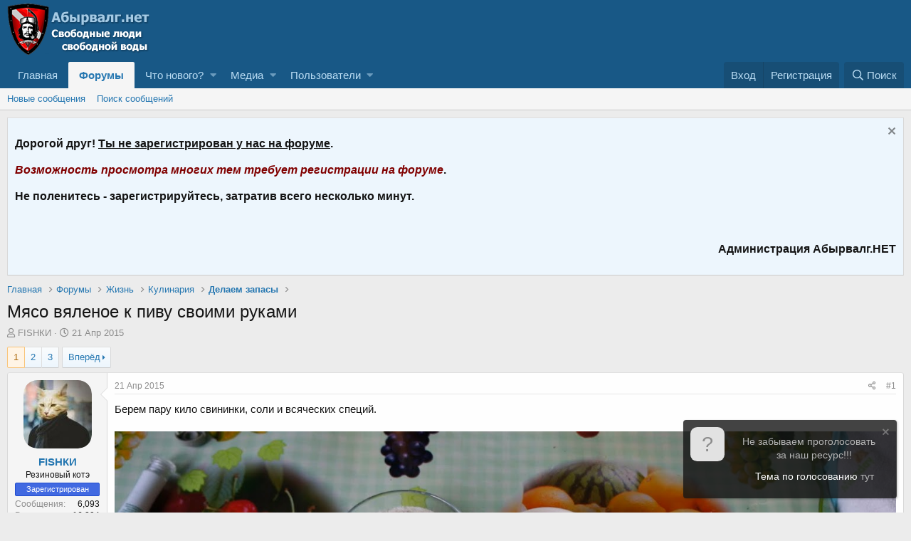

--- FILE ---
content_type: text/html; charset=utf-8
request_url: https://abirvalg.net/forum/threads/mjaso-vjalenoe-k-pivu-svoimi-rukami.25772/
body_size: 31418
content:
<!DOCTYPE html>
<html id="XF" lang="ru-RU" dir="LTR"
	data-app="public"
	data-template="thread_view"
	data-container-key="node-105"
	data-content-key="thread-25772"
	data-logged-in="false"
	data-cookie-prefix="xf_"
	data-csrf="1769397330,d6b121cb937bf16c05cdb8d8e7e0cee4"
	class="has-no-js template-thread_view"
	>
<head>
	<meta charset="utf-8" />
	<meta http-equiv="X-UA-Compatible" content="IE=Edge" />
	<meta name="viewport" content="width=device-width, initial-scale=1, viewport-fit=cover">

	
	
	

	<title>Мясо вяленое к пиву своими руками | Форум Абырвалг.нет - подводная охота, дайвинг, туризм</title>

	
		
		<meta name="description" content="Берем пару кило свининки, соли и всяческих специй.



кусок режем на два бруска, что бы лучше просолилось.



варим рассол.  на литр воды  4-5 столовых..." />
		<meta property="og:description" content="Берем пару кило свининки, соли и всяческих специй.



кусок режем на два бруска, что бы лучше просолилось.



варим рассол.  на литр воды  4-5 столовых ложек соли с горкой.
лаврушку, черный перец, специи по вкусу.




заливаем мясо остывшим маринадом и на 3-4 дня в холодильник.

через четыре дня..." />
		<meta property="twitter:description" content="Берем пару кило свининки, соли и всяческих специй.



кусок режем на два бруска, что бы лучше просолилось.



варим рассол.  на литр воды  4-5 столовых ложек соли с горкой.
лаврушку, черный перец..." />
	
	
		<meta property="og:url" content="https://abirvalg.net/forum/threads/mjaso-vjalenoe-k-pivu-svoimi-rukami.25772/" />
	
		<link rel="canonical" href="https://abirvalg.net/forum/threads/mjaso-vjalenoe-k-pivu-svoimi-rukami.25772/" />
	
		<link rel="next" href="/forum/threads/mjaso-vjalenoe-k-pivu-svoimi-rukami.25772/page-2" />
	

	
		
	
	
	<meta property="og:site_name" content="Форум Абырвалг.нет - подводная охота, дайвинг, туризм" />


	
	
		
	
	
	<meta property="og:type" content="website" />


	
	
		
	
	
	
		<meta property="og:title" content="Мясо вяленое к пиву своими руками" />
		<meta property="twitter:title" content="Мясо вяленое к пиву своими руками" />
	


	
	
	
	

	
		<meta name="theme-color" content="#185886" />
	

	
	

	


	<link rel="preload" href="/forum/styles/fonts/fa/fa-regular-400.woff2?_v=5.12.0" as="font" type="font/woff2" crossorigin="anonymous" />


	<link rel="preload" href="/forum/styles/fonts/fa/fa-solid-900.woff2?_v=5.12.0" as="font" type="font/woff2" crossorigin="anonymous" />


<link rel="preload" href="/forum/styles/fonts/fa/fa-brands-400.woff2?_v=5.12.0" as="font" type="font/woff2" crossorigin="anonymous" />

	
	
	
	<link rel="stylesheet" href="/forum/css.php?css=public%3Anormalize.css%2Cpublic%3Acore.less%2Cpublic%3Aapp.less%2Cpublic%3Asvg_forum_logo.less%2Cpublic%3Asvg_messengers.less%2Cpublic%3Asvg_custom_copyright.less&amp;s=1&amp;l=2&amp;d=1672240829&amp;k=ab458d7175e5dd783e451ea0f9856776f78a09eb" />
	

	<link rel="stylesheet" href="/forum/css.php?css=public%3Aattachments.less%2Cpublic%3Abb_code.less%2Cpublic%3Alightbox.less%2Cpublic%3Alightslider.less%2Cpublic%3Amessage.less%2Cpublic%3Anotices.less%2Cpublic%3Ashare_controls.less%2Cpublic%3Aextra.less&amp;s=1&amp;l=2&amp;d=1672240829&amp;k=ab1d93fe178bf7fc3a70b1a35ad59283552b1b26" />

	
		<script src="/forum/js/xf/preamble.min.js?_v=912083d0"></script>
	


	
		<link rel="icon" type="image/png" href="https://abirvalg.net/forum/favicon.ico" sizes="32x32" />
	
	
	

	
		
		
		<!-- Yandex.Metrika counter -->
		
			<script type="text/javascript">
				(function(m,e,t,r,i,k,a){m[i]=m[i]||function(){(m[i].a=m[i].a||[]).push(arguments)};
										 m[i].l=1*new Date();k=e.createElement(t),a=e.getElementsByTagName(t)[0],k.async=1,k.src=r,a.parentNode.insertBefore(k,a)})
				(window, document, "script", "https://cdn.jsdelivr.net/npm/yandex-metrica-watch/tag.js", "ym");

				ym(169579, "init", {
					clickmap:true,
					trackLinks:true,
					accurateTrackBounce:true,
					webvisor:true
				});
			</script>
		
		<noscript>
			<div>
				<img src="https://mc.yandex.ru/watch/169579" style="position:absolute; left:-9999px;" alt="" />
			</div>
		</noscript>
		<!-- /Yandex.Metrika counter -->
	



	

		
			
		

		
	


</head>
<body data-template="thread_view">

	

		
			
		

		
	


	

		
			
		

		
	


<div class="p-pageWrapper" id="top">



<header class="p-header" id="header">
	<div class="p-header-inner">
		<div class="p-header-content">

			
    <div class="p-header-logo p-header-logo--image">
        
            <a href="/forum/">
                <img src="/forum/styles/default/xenforo/xenforo-logo2x_abir.png" alt="Форум Абырвалг.нет - подводная охота, дайвинг, туризм"  />
            </a>
        
    </div>

<div class="svg-forum-slogan">
	
</div>

			
	

		
			
		

		
	


		</div>
	</div>
</header>





	<div class="p-navSticky p-navSticky--primary" data-xf-init="sticky-header">
		
	<nav class="p-nav">
		<div class="p-nav-inner">
			<a class="p-nav-menuTrigger" data-xf-click="off-canvas" data-menu=".js-headerOffCanvasMenu" role="button" tabindex="0">
				<i aria-hidden="true"></i>
				<span class="p-nav-menuText">Меню</span>
			</a>

			
    <div class="p-nav-smallLogo">
        
            <a href="/forum/">
                <img src="/forum/styles/default/xenforo/xenforo-logo2x_abir.png" alt="Форум Абырвалг.нет - подводная охота, дайвинг, туризм"  />
            </a>
        
    </div>


			<div class="p-nav-scroller hScroller" data-xf-init="h-scroller" data-auto-scroll=".p-navEl.is-selected">
				<div class="hScroller-scroll">
					<ul class="p-nav-list js-offCanvasNavSource">
					
						<li>
							
	<div class="p-navEl " >
		

			
	
	<a href="https://abirvalg.net"
		class="p-navEl-link "
		
		data-xf-key="1"
		data-nav-id="home">Главная</a>


			

		
		
	</div>

						</li>
					
						<li>
							
	<div class="p-navEl is-selected" data-has-children="true">
		

			
	
	<a href="/forum/"
		class="p-navEl-link p-navEl-link--splitMenu "
		
		
		data-nav-id="forums">Форумы</a>


			<a data-xf-key="2"
				data-xf-click="menu"
				data-menu-pos-ref="< .p-navEl"
				class="p-navEl-splitTrigger"
				role="button"
				tabindex="0"
				aria-label="Toggle expanded"
				aria-expanded="false"
				aria-haspopup="true"></a>

		
		
			<div class="menu menu--structural" data-menu="menu" aria-hidden="true">
				<div class="menu-content">
					
						
	
	
	<a href="/forum/whats-new/posts/"
		class="menu-linkRow u-indentDepth0 js-offCanvasCopy "
		
		
		data-nav-id="newPosts">Новые сообщения</a>

	

					
						
	
	
	<a href="/forum/search/?type=post"
		class="menu-linkRow u-indentDepth0 js-offCanvasCopy "
		
		
		data-nav-id="searchForums">Поиск сообщений</a>

	

					
				</div>
			</div>
		
	</div>

						</li>
					
						<li>
							
	<div class="p-navEl " data-has-children="true">
		

			
	
	<a href="/forum/whats-new/"
		class="p-navEl-link p-navEl-link--splitMenu "
		
		
		data-nav-id="whatsNew">Что нового?</a>


			<a data-xf-key="3"
				data-xf-click="menu"
				data-menu-pos-ref="< .p-navEl"
				class="p-navEl-splitTrigger"
				role="button"
				tabindex="0"
				aria-label="Toggle expanded"
				aria-expanded="false"
				aria-haspopup="true"></a>

		
		
			<div class="menu menu--structural" data-menu="menu" aria-hidden="true">
				<div class="menu-content">
					
						
	
	
	<a href="/forum/whats-new/posts/"
		class="menu-linkRow u-indentDepth0 js-offCanvasCopy "
		 rel="nofollow"
		
		data-nav-id="whatsNewPosts">Новые сообщения</a>

	

					
						
	
	
	<a href="/forum/whats-new/media/"
		class="menu-linkRow u-indentDepth0 js-offCanvasCopy "
		 rel="nofollow"
		
		data-nav-id="xfmgWhatsNewNewMedia">Новые медиа</a>

	

					
						
	
	
	<a href="/forum/whats-new/media-comments/"
		class="menu-linkRow u-indentDepth0 js-offCanvasCopy "
		 rel="nofollow"
		
		data-nav-id="xfmgWhatsNewMediaComments">Новые комментарии к медиа</a>

	

					
						
	
	
	<a href="/forum/whats-new/profile-posts/"
		class="menu-linkRow u-indentDepth0 js-offCanvasCopy "
		 rel="nofollow"
		
		data-nav-id="whatsNewProfilePosts">Новые сообщения профилей</a>

	

					
				</div>
			</div>
		
	</div>

						</li>
					
						<li>
							
	<div class="p-navEl " data-has-children="true">
		

			
	
	<a href="/forum/media/"
		class="p-navEl-link p-navEl-link--splitMenu "
		
		
		data-nav-id="xfmg">Медиа</a>


			<a data-xf-key="4"
				data-xf-click="menu"
				data-menu-pos-ref="< .p-navEl"
				class="p-navEl-splitTrigger"
				role="button"
				tabindex="0"
				aria-label="Toggle expanded"
				aria-expanded="false"
				aria-haspopup="true"></a>

		
		
			<div class="menu menu--structural" data-menu="menu" aria-hidden="true">
				<div class="menu-content">
					
						
	
	
	<a href="/forum/whats-new/media/"
		class="menu-linkRow u-indentDepth0 js-offCanvasCopy "
		 rel="nofollow"
		
		data-nav-id="xfmgNewMedia">Новые медиа</a>

	

					
						
	
	
	<a href="/forum/whats-new/media-comments/"
		class="menu-linkRow u-indentDepth0 js-offCanvasCopy "
		 rel="nofollow"
		
		data-nav-id="xfmgNewComments">Новые комментарии</a>

	

					
						
	
	
	<a href="/forum/search/?type=xfmg_media"
		class="menu-linkRow u-indentDepth0 js-offCanvasCopy "
		
		
		data-nav-id="xfmgSearchMedia">Поиск медиа</a>

	

					
				</div>
			</div>
		
	</div>

						</li>
					
						<li>
							
	<div class="p-navEl " data-has-children="true">
		

			
	
	<a href="/forum/members/"
		class="p-navEl-link p-navEl-link--splitMenu "
		
		
		data-nav-id="members">Пользователи</a>


			<a data-xf-key="5"
				data-xf-click="menu"
				data-menu-pos-ref="< .p-navEl"
				class="p-navEl-splitTrigger"
				role="button"
				tabindex="0"
				aria-label="Toggle expanded"
				aria-expanded="false"
				aria-haspopup="true"></a>

		
		
			<div class="menu menu--structural" data-menu="menu" aria-hidden="true">
				<div class="menu-content">
					
						
	
	
	<a href="/forum/online/"
		class="menu-linkRow u-indentDepth0 js-offCanvasCopy "
		
		
		data-nav-id="currentVisitors">Текущие посетители</a>

	

					
						
	
	
	<a href="/forum/whats-new/profile-posts/"
		class="menu-linkRow u-indentDepth0 js-offCanvasCopy "
		 rel="nofollow"
		
		data-nav-id="newProfilePosts">Новые сообщения профилей</a>

	

					
						
	
	
	<a href="/forum/search/?type=profile_post"
		class="menu-linkRow u-indentDepth0 js-offCanvasCopy "
		
		
		data-nav-id="searchProfilePosts">Поиск сообщений профилей</a>

	

					
						
	
	
	<a href="/forum/birthdaycalendar/"
		class="menu-linkRow u-indentDepth0 js-offCanvasCopy "
		
		
		data-nav-id="birthdayCalendar">Календарь дней рождения</a>

	

					
				</div>
			</div>
		
	</div>

						</li>
					
					</ul>
				</div>
			</div>

			<div class="p-nav-opposite">
				<div class="p-navgroup p-account p-navgroup--guest">
					
						<a href="/forum/login/" class="p-navgroup-link p-navgroup-link--textual p-navgroup-link--logIn"
							data-xf-click="overlay" data-follow-redirects="on">
							<span class="p-navgroup-linkText">Вход</span>
						</a>
						
							<a href="/forum/register/" class="p-navgroup-link p-navgroup-link--textual p-navgroup-link--register"
								data-xf-click="overlay" data-follow-redirects="on">
								<span class="p-navgroup-linkText">Регистрация</span>
							</a>
						
					
				</div>

				<div class="p-navgroup p-discovery">
					<a href="/forum/whats-new/"
						class="p-navgroup-link p-navgroup-link--iconic p-navgroup-link--whatsnew"
						aria-label="Что нового?"
						title="Что нового?">
						<i aria-hidden="true"></i>
						<span class="p-navgroup-linkText">Что нового?</span>
					</a>

					
						<a href="/forum/search/"
							class="p-navgroup-link p-navgroup-link--iconic p-navgroup-link--search"
							data-xf-click="menu"
							data-xf-key="/"
							aria-label="Поиск"
							aria-expanded="false"
							aria-haspopup="true"
							title="Поиск">
							<i aria-hidden="true"></i>
							<span class="p-navgroup-linkText">Поиск</span>
						</a>
						<div class="menu menu--structural menu--wide" data-menu="menu" aria-hidden="true">
							<form action="/forum/search/search" method="post"
								class="menu-content"
								data-xf-init="quick-search">

								<h3 class="menu-header">Поиск</h3>
								
								<div class="menu-row">
									
										<div class="inputGroup inputGroup--joined">
											<input type="text" class="input" name="keywords" placeholder="Поиск..." aria-label="Поиск" data-menu-autofocus="true" />
											
			<select name="constraints" class="js-quickSearch-constraint input" aria-label="Search within">
				<option value="">Везде</option>
<option value="{&quot;search_type&quot;:&quot;post&quot;}">Темы</option>
<option value="{&quot;search_type&quot;:&quot;post&quot;,&quot;c&quot;:{&quot;nodes&quot;:[105],&quot;child_nodes&quot;:1}}">Этот форум</option>
<option value="{&quot;search_type&quot;:&quot;post&quot;,&quot;c&quot;:{&quot;thread&quot;:25772}}">Эта тема</option>

			</select>
		
										</div>
									
								</div>

								
								<div class="menu-row">
									<label class="iconic"><input type="checkbox"  name="c[title_only]" value="1" /><i aria-hidden="true"></i><span class="iconic-label">Искать только в заголовках</span></label>

								</div>
								
								<div class="menu-row">
									<div class="inputGroup">
										<span class="inputGroup-text" id="ctrl_search_menu_by_member">От:</span>
										<input type="text" class="input" name="c[users]" data-xf-init="auto-complete" placeholder="Пользователь" aria-labelledby="ctrl_search_menu_by_member" />
									</div>
								</div>
								
<div class="menu-footer">
									<span class="menu-footer-controls">
										<button type="submit" class="button--primary button button--icon button--icon--search"><span class="button-text">Поиск</span></button>
										<a href="/forum/search/" class="button"><span class="button-text">Расширенный поиск...</span></a>
									</span>
								</div>

								<input type="hidden" name="_xfToken" value="1769397330,d6b121cb937bf16c05cdb8d8e7e0cee4" />
							</form>
						</div>
					
				</div>
			</div>
		</div>
	</nav>

	</div>
	
	
		<div class="p-sectionLinks">
			<div class="p-sectionLinks-inner hScroller" data-xf-init="h-scroller">
				<div class="hScroller-scroll">
					<ul class="p-sectionLinks-list">
					
						<li>
							
	<div class="p-navEl " >
		

			
	
	<a href="/forum/whats-new/posts/"
		class="p-navEl-link "
		
		data-xf-key="alt+1"
		data-nav-id="newPosts">Новые сообщения</a>


			

		
		
	</div>

						</li>
					
						<li>
							
	<div class="p-navEl " >
		

			
	
	<a href="/forum/search/?type=post"
		class="p-navEl-link "
		
		data-xf-key="alt+2"
		data-nav-id="searchForums">Поиск сообщений</a>


			

		
		
	</div>

						</li>
					
					</ul>
				</div>
			</div>
		</div>
	



<div class="offCanvasMenu offCanvasMenu--nav js-headerOffCanvasMenu" data-menu="menu" aria-hidden="true" data-ocm-builder="navigation">
	<div class="offCanvasMenu-backdrop" data-menu-close="true"></div>
	<div class="offCanvasMenu-content">
		<div class="offCanvasMenu-header">
			Меню
			<a class="offCanvasMenu-closer" data-menu-close="true" role="button" tabindex="0" aria-label="Закрыть"></a>
		</div>
		
			<div class="p-offCanvasRegisterLink">
				<div class="offCanvasMenu-linkHolder">
					<a href="/forum/login/" class="offCanvasMenu-link" data-xf-click="overlay" data-menu-close="true">
						Вход
					</a>
				</div>
				<hr class="offCanvasMenu-separator" />
				
					<div class="offCanvasMenu-linkHolder">
						<a href="/forum/register/" class="offCanvasMenu-link" data-xf-click="overlay" data-menu-close="true">
							Регистрация
						</a>
					</div>
					<hr class="offCanvasMenu-separator" />
				
			</div>
		
		<div class="js-offCanvasNavTarget"></div>
	</div>
</div>

<div class="p-body">
	<div class="p-body-inner">
		<!--XF:EXTRA_OUTPUT-->


		

		
			
	
		
		
		
			
			
		

		<ul class="notices notices--scrolling  js-notices"
			data-xf-init="notices"
			data-type="scrolling"
			data-scroll-interval="6">

			
				
	<li class="notice js-notice notice--primary"
		data-notice-id="13"
		data-delay-duration="0"
		data-display-duration="0"
		data-auto-dismiss=""
		data-visibility="">

		
		<div class="notice-content">
			
				<a href="/forum/account/dismiss-notice?notice_id=13" class="notice-dismiss js-noticeDismiss" data-xf-init="tooltip" title="Скрыть объявление"></a>
			
			<p><strong><span style="font-size: medium;">Дорогой друг! <span style="text-decoration: underline;">Ты не зарегистрирован у нас на форуме</span>.</span></strong></p>
<p><strong><span style="font-size: medium;"><span style="color: #800000;"><em>Возможность просмотра многих тем требует регистрации на форуме</em></span>.</span></strong></p>
<p><strong><span style="font-size: medium;">Не поленитесь - зарегистрируйтесь, затратив всего несколько минут.</span></strong></p>
<p><strong><span style="font-size: medium;"><br /></span></strong></p>
<p style="text-align: right;"><strong><span style="font-size: medium;">Администрация Абырвалг.НЕТ</span></strong></p>
		</div>
	</li>

			
		</ul>
	

		

		
	

		
			
		

		
	


		
	
		<ul class="p-breadcrumbs "
			itemscope itemtype="https://schema.org/BreadcrumbList">
		
			

			
			
				
				
	<li itemprop="itemListElement" itemscope itemtype="https://schema.org/ListItem">
		<a href="https://abirvalg.net" itemprop="item">
			<span itemprop="name">Главная</span>
		</a>
		<meta itemprop="position" content="1" />
	</li>

			

			
				
				
	<li itemprop="itemListElement" itemscope itemtype="https://schema.org/ListItem">
		<a href="/forum/" itemprop="item">
			<span itemprop="name">Форумы</span>
		</a>
		<meta itemprop="position" content="2" />
	</li>

			
			
				
				
	<li itemprop="itemListElement" itemscope itemtype="https://schema.org/ListItem">
		<a href="/forum/#zhizn.44" itemprop="item">
			<span itemprop="name">Жизнь</span>
		</a>
		<meta itemprop="position" content="3" />
	</li>

			
				
				
	<li itemprop="itemListElement" itemscope itemtype="https://schema.org/ListItem">
		<a href="/forum/forums/kulinarija.46/" itemprop="item">
			<span itemprop="name">Кулинария</span>
		</a>
		<meta itemprop="position" content="4" />
	</li>

			
				
				
	<li itemprop="itemListElement" itemscope itemtype="https://schema.org/ListItem">
		<a href="/forum/forums/delaem-zapasy.105/" itemprop="item">
			<span itemprop="name">Делаем запасы</span>
		</a>
		<meta itemprop="position" content="5" />
	</li>

			

		
		</ul>
	

		
	

		
			
		

		
	



		
	<noscript><div class="blockMessage blockMessage--important blockMessage--iconic u-noJsOnly">JavaScript отключён. Чтобы полноценно использовать наш сайт, включите JavaScript в своём браузере.</div></noscript>

		
	<!--[if lt IE 9]><div class="blockMessage blockMessage&#45;&#45;important blockMessage&#45;&#45;iconic">Вы используете устаревший браузер. Этот и другие сайты могут отображаться в нём некорректно.<br />Вам необходимо обновить браузер или попробовать использовать <a href="https://www.google.com/chrome/browser/" target="_blank">другой</a>.</div><![endif]-->


		
			<div class="p-body-header">
			
				
					<div class="p-title ">
					
						
							<h1 class="p-title-value">Мясо вяленое к пиву своими руками</h1>
						
						
					
					</div>
				

				
					<div class="p-description">
	<ul class="listInline listInline--bullet">
		<li>
			<i class="fa--xf far fa-user" aria-hidden="true" title="Автор темы"></i>
			<span class="u-srOnly">Автор темы</span>

			<a href="/forum/members/fishki.124/" class="username  u-concealed" dir="auto" data-user-id="124" data-xf-init="member-tooltip">FISHКИ</a>
		</li>
		<li>
			<i class="fa--xf far fa-clock" aria-hidden="true" title="Дата начала"></i>
			<span class="u-srOnly">Дата начала</span>

			<a href="/forum/threads/mjaso-vjalenoe-k-pivu-svoimi-rukami.25772/" class="u-concealed"><time  class="u-dt" dir="auto" datetime="2015-04-21T12:30:02+0300" data-time="1429608602" data-date-string="21 Апр 2015" data-time-string="12:30" title="21 Апр 2015 в 12:30">21 Апр 2015</time></a>
		</li>
		

	</ul>
</div>
				
			
			</div>
		

		<div class="p-body-main  ">
			

			<div class="p-body-content">
				
	

		
			
		

		
	


				<div class="p-body-pageContent">










	
	
	
		
	
	
	


	
	
	
		
	
	
	


	
	
		
	
	
	


	
	









	

	
		
	







	



	




	

		
			
		

		
	



<div class="block block--messages" data-xf-init="" data-type="post" data-href="/forum/inline-mod/">

	
	


	<div class="block-outer"><div class="block-outer-main"><nav class="pageNavWrapper pageNavWrapper--mixed ">



<div class="pageNav  ">
	

	<ul class="pageNav-main">
		

	
		<li class="pageNav-page pageNav-page--current "><a href="/forum/threads/mjaso-vjalenoe-k-pivu-svoimi-rukami.25772/">1</a></li>
	


		

		
			

	
		<li class="pageNav-page pageNav-page--later"><a href="/forum/threads/mjaso-vjalenoe-k-pivu-svoimi-rukami.25772/page-2">2</a></li>
	

		

		

		

	
		<li class="pageNav-page "><a href="/forum/threads/mjaso-vjalenoe-k-pivu-svoimi-rukami.25772/page-3">3</a></li>
	

	</ul>

	
		<a href="/forum/threads/mjaso-vjalenoe-k-pivu-svoimi-rukami.25772/page-2" class="pageNav-jump pageNav-jump--next">Вперёд</a>
	
</div>

<div class="pageNavSimple">
	

	<a class="pageNavSimple-el pageNavSimple-el--current"
		data-xf-init="tooltip" title="Перейти к странице"
		data-xf-click="menu" role="button" tabindex="0" aria-expanded="false" aria-haspopup="true">
		1 из 3
	</a>
	

	<div class="menu menu--pageJump" data-menu="menu" aria-hidden="true">
		<div class="menu-content">
			<h4 class="menu-header">Перейти к странице</h4>
			<div class="menu-row" data-xf-init="page-jump" data-page-url="/forum/threads/mjaso-vjalenoe-k-pivu-svoimi-rukami.25772/page-%page%">
				<div class="inputGroup inputGroup--numbers">
					<div class="inputGroup inputGroup--numbers inputNumber" data-xf-init="number-box"><input type="number" pattern="\d*" class="input input--number js-numberBoxTextInput input input--numberNarrow js-pageJumpPage" value="1"  min="1" max="3" step="1" required="required" data-menu-autofocus="true" /></div>
					<span class="inputGroup-text"><button type="button" class="js-pageJumpGo button"><span class="button-text">Выполнить</span></button></span>
				</div>
			</div>
		</div>
	</div>


	
		<a href="/forum/threads/mjaso-vjalenoe-k-pivu-svoimi-rukami.25772/page-2" class="pageNavSimple-el pageNavSimple-el--next">
			Вперёд <i aria-hidden="true"></i>
		</a>
		<a href="/forum/threads/mjaso-vjalenoe-k-pivu-svoimi-rukami.25772/page-3"
			class="pageNavSimple-el pageNavSimple-el--last"
			data-xf-init="tooltip" title="Last">
			<i aria-hidden="true"></i> <span class="u-srOnly">Last</span>
		</a>
	
</div>

</nav>



</div></div>

	<div class="block-outer js-threadStatusField"></div>

	<div class="block-container lbContainer"
		data-xf-init="lightbox select-to-quote"
		data-message-selector=".js-post"
		data-lb-id="thread-25772"
		data-lb-universal="0">

		<div class="block-body js-replyNewMessageContainer">
			

				
					
	
	
	<article class="message message--post js-post js-inlineModContainer   "
data-xf-init="scheduled-post"
		data-author="FISHКИ"
		data-content="post-1009143"
		id="js-post-1009143">

		<span class="u-anchorTarget" id="post-1009143"></span>

		<div class="message-inner">
			<div class="message-cell message-cell--user">
				

	<section itemscope itemtype="https://schema.org/Person" class="message-user">
		<div class="message-avatar ">
			<div class="message-avatar-wrapper">
				<a href="/forum/members/fishki.124/" class="avatar avatar--m" data-user-id="124" data-xf-init="member-tooltip">
			<img src="/forum/data/avatars/m/0/124.jpg?1583316692"  alt="FISHКИ" class="avatar-u124-m" itemprop="image" /> 
		</a>
				
			</div>
		</div>
		<div class="message-userDetails">
			<h4 class="message-name"><a href="/forum/members/fishki.124/" class="username " dir="auto" data-user-id="124" data-xf-init="member-tooltip" itemprop="name">FISHКИ</a></h4>
			<h5 class="userTitle message-userTitle" dir="auto" itemprop="jobTitle">Резиновый котэ</h5>
			<div class="userBanner userBanner userBanner--royalBlue message-userBanner" itemprop="jobTitle"><span class="userBanner-before"></span><strong>Зарегистрирован</strong><span class="userBanner-after"></span></div>
		</div>
		
			
			
				<div class="message-userExtras">
				
					
					
						<dl class="pairs pairs--justified">
							<dt>Сообщения</dt>
							<dd>6,093</dd>
						</dl>
					
					
						<dl class="pairs pairs--justified">
							<dt>Реакции</dt>
							<dd>16,294</dd>
						</dl>
					
					
						<dl class="pairs pairs--justified">
							<dt>Баллы</dt>
							<dd>135</dd>
						</dl>
					
					
					
					
					
						

	

						
							

	

						
					
				
				</div>
			
			


		
		<span class="message-userArrow"></span>
	</section>

			</div>
			<div class="message-cell message-cell--main">
				<div class="message-main js-quickEditTarget">

					<header class="message-attribution message-attribution--split">
						<div class="message-attribution-main">
							<a href="/forum/threads/mjaso-vjalenoe-k-pivu-svoimi-rukami.25772/post-1009143" class="u-concealed"
								rel="nofollow">
								<time  class="u-dt" dir="auto" datetime="2015-04-21T12:30:02+0300" data-time="1429608602" data-date-string="21 Апр 2015" data-time-string="12:30" title="21 Апр 2015 в 12:30">21 Апр 2015</time>
							</a>
						</div>

						<ul class="message-attribution-opposite message-attribution-opposite--list">
							

							<li>
								<a href="/forum/threads/mjaso-vjalenoe-k-pivu-svoimi-rukami.25772/post-1009143"
									data-xf-init="share-tooltip" data-href="/forum/posts/1009143/share"
									rel="nofollow">
									<i class="fa--xf far fa-share-alt" aria-hidden="true"></i>
								</a>
							</li>
							
							
								<li>
									<a href="/forum/threads/mjaso-vjalenoe-k-pivu-svoimi-rukami.25772/post-1009143" rel="nofollow">
										#1
									</a>
								</li>
							
						</ul>
					</header>

					<div class="message-content js-messageContent">

						
						
						

						<div class="message-userContent lbContainer js-lbContainer "
							data-lb-id="post-1009143"
							data-lb-caption-desc="FISHКИ &middot; 21 Апр 2015 в 12:30">

							
								

	

							

							<article class="message-body js-selectToQuote">
								
								

	

		
			
		

		
	

<div class="bbWrapper">Берем пару кило свининки, соли и всяческих специй.<br />
<br />


	
	
		
		
	


	<div class="lbContainer lbContainer--inline " title=""
		data-xf-init="lightbox"
		data-lb-single-image="1"
		data-lb-container-zoom="1"
		data-lb-trigger=".js-lbImage-_xfUid-1-1769397330"
		data-lb-id="_xfUid-1-1769397330">
		
			<div class="lbContainer-zoomer js-lbImage-_xfUid-1-1769397330" data-src="/forum/proxy.php?image=https%3A%2F%2Flh4.googleusercontent.com%2F-AHgJCPv8wJs%2FVR-QjHXkvgI%2FAAAAAAAAsLY%2FgdnZ7RGNQ58%2Fw1326-h745-no%2FDSC00185.JPG&amp;hash=2f3408bfa53beec617d3beca6771b697" aria-label="Zoom"></div>
		
		<img src="/forum/proxy.php?image=https%3A%2F%2Flh4.googleusercontent.com%2F-AHgJCPv8wJs%2FVR-QjHXkvgI%2FAAAAAAAAsLY%2FgdnZ7RGNQ58%2Fw1326-h745-no%2FDSC00185.JPG&amp;hash=2f3408bfa53beec617d3beca6771b697" data-url="https://lh4.googleusercontent.com/-AHgJCPv8wJs/VR-QjHXkvgI/AAAAAAAAsLY/gdnZ7RGNQ58/w1326-h745-no/DSC00185.JPG" class="bbImage" data-zoom-target="1"  style="" />
	</div>

<br />
<br />
кусок режем на два бруска, что бы лучше просолилось.<br />
<br />


	
	
		
		
	


	<div class="lbContainer lbContainer--inline " title=""
		data-xf-init="lightbox"
		data-lb-single-image="1"
		data-lb-container-zoom="1"
		data-lb-trigger=".js-lbImage-_xfUid-2-1769397330"
		data-lb-id="_xfUid-2-1769397330">
		
			<div class="lbContainer-zoomer js-lbImage-_xfUid-2-1769397330" data-src="/forum/proxy.php?image=https%3A%2F%2Flh6.googleusercontent.com%2F-SCwRbVSutmM%2FVR-QkG1t65I%2FAAAAAAAAsLg%2FT2VDLI22zsI%2Fw1326-h745-no%2FDSC00186.JPG&amp;hash=0260cd8500f9fc781e5aaf1b454155d6" aria-label="Zoom"></div>
		
		<img src="/forum/proxy.php?image=https%3A%2F%2Flh6.googleusercontent.com%2F-SCwRbVSutmM%2FVR-QkG1t65I%2FAAAAAAAAsLg%2FT2VDLI22zsI%2Fw1326-h745-no%2FDSC00186.JPG&amp;hash=0260cd8500f9fc781e5aaf1b454155d6" data-url="https://lh6.googleusercontent.com/-SCwRbVSutmM/VR-QkG1t65I/AAAAAAAAsLg/T2VDLI22zsI/w1326-h745-no/DSC00186.JPG" class="bbImage" data-zoom-target="1"  style="" />
	</div>

<br />
<br />
варим рассол.  на литр воды  4-5 столовых ложек соли с горкой.<br />
лаврушку, черный перец, специи по вкусу.<br />


	
	
		
		
	


	<div class="lbContainer lbContainer--inline " title=""
		data-xf-init="lightbox"
		data-lb-single-image="1"
		data-lb-container-zoom="1"
		data-lb-trigger=".js-lbImage-_xfUid-3-1769397330"
		data-lb-id="_xfUid-3-1769397330">
		
			<div class="lbContainer-zoomer js-lbImage-_xfUid-3-1769397330" data-src="/forum/proxy.php?image=https%3A%2F%2Flh4.googleusercontent.com%2F-ijC7LeZbYTY%2FVR-Qki3dDrI%2FAAAAAAAAsLo%2Fj7YzgFwb9zw%2Fw1326-h745-no%2FDSC00187.JPG&amp;hash=480414547f166e24913e00559e8c050c" aria-label="Zoom"></div>
		
		<img src="/forum/proxy.php?image=https%3A%2F%2Flh4.googleusercontent.com%2F-ijC7LeZbYTY%2FVR-Qki3dDrI%2FAAAAAAAAsLo%2Fj7YzgFwb9zw%2Fw1326-h745-no%2FDSC00187.JPG&amp;hash=480414547f166e24913e00559e8c050c" data-url="https://lh4.googleusercontent.com/-ijC7LeZbYTY/VR-Qki3dDrI/AAAAAAAAsLo/j7YzgFwb9zw/w1326-h745-no/DSC00187.JPG" class="bbImage" data-zoom-target="1"  style="" />
	</div>

<br />
<br />


	
	
		
		
	


	<div class="lbContainer lbContainer--inline " title=""
		data-xf-init="lightbox"
		data-lb-single-image="1"
		data-lb-container-zoom="1"
		data-lb-trigger=".js-lbImage-_xfUid-4-1769397330"
		data-lb-id="_xfUid-4-1769397330">
		
			<div class="lbContainer-zoomer js-lbImage-_xfUid-4-1769397330" data-src="/forum/proxy.php?image=https%3A%2F%2Flh4.googleusercontent.com%2F-yLmcX6b1-wM%2FVR-QnmrCv9I%2FAAAAAAAAsMI%2FtwnrQTzkpGA%2Fw1326-h745-no%2FDSC00194.JPG&amp;hash=2155136949fa7af19441c889854b3d2b" aria-label="Zoom"></div>
		
		<img src="/forum/proxy.php?image=https%3A%2F%2Flh4.googleusercontent.com%2F-yLmcX6b1-wM%2FVR-QnmrCv9I%2FAAAAAAAAsMI%2FtwnrQTzkpGA%2Fw1326-h745-no%2FDSC00194.JPG&amp;hash=2155136949fa7af19441c889854b3d2b" data-url="https://lh4.googleusercontent.com/-yLmcX6b1-wM/VR-QnmrCv9I/AAAAAAAAsMI/twnrQTzkpGA/w1326-h745-no/DSC00194.JPG" class="bbImage" data-zoom-target="1"  style="" />
	</div>

<br />
<br />
заливаем мясо остывшим маринадом и на 3-4 дня в холодильник.<br />
<br />
через четыре дня мясо достаем из рассола, немного отжимаем лишнюю влагу, я просто поставил под гнет на пару часов.<br />
Обваливаем в специях и заворачиваем в марлю, за неимением оной использовал старую простыню.<br />


	
	
		
		
	


	<div class="lbContainer lbContainer--inline " title=""
		data-xf-init="lightbox"
		data-lb-single-image="1"
		data-lb-container-zoom="1"
		data-lb-trigger=".js-lbImage-_xfUid-5-1769397330"
		data-lb-id="_xfUid-5-1769397330">
		
			<div class="lbContainer-zoomer js-lbImage-_xfUid-5-1769397330" data-src="/forum/proxy.php?image=https%3A%2F%2Flh4.googleusercontent.com%2F-rrvPhL7nsdg%2FVTAIqrjwXBI%2FAAAAAAAAs4Q%2FKD261fQsp-8%2Fw1326-h745-no%2FDSC00204.JPG&amp;hash=9958d323f0974c99c098778e014be656" aria-label="Zoom"></div>
		
		<img src="/forum/proxy.php?image=https%3A%2F%2Flh4.googleusercontent.com%2F-rrvPhL7nsdg%2FVTAIqrjwXBI%2FAAAAAAAAs4Q%2FKD261fQsp-8%2Fw1326-h745-no%2FDSC00204.JPG&amp;hash=9958d323f0974c99c098778e014be656" data-url="https://lh4.googleusercontent.com/-rrvPhL7nsdg/VTAIqrjwXBI/AAAAAAAAs4Q/KD261fQsp-8/w1326-h745-no/DSC00204.JPG" class="bbImage" data-zoom-target="1"  style="" />
	</div>

<br />
<br />


	
	
		
		
	


	<div class="lbContainer lbContainer--inline " title=""
		data-xf-init="lightbox"
		data-lb-single-image="1"
		data-lb-container-zoom="1"
		data-lb-trigger=".js-lbImage-_xfUid-6-1769397330"
		data-lb-id="_xfUid-6-1769397330">
		
			<div class="lbContainer-zoomer js-lbImage-_xfUid-6-1769397330" data-src="/forum/proxy.php?image=https%3A%2F%2Flh4.googleusercontent.com%2F-mLr8nTijg5Q%2FVTAIr1zYlJI%2FAAAAAAAAs4c%2Fku5ALbu0UKc%2Fw1326-h745-no%2FDSC00206.JPG&amp;hash=9b92fd02b03bcd1d577ab53c55415f69" aria-label="Zoom"></div>
		
		<img src="/forum/proxy.php?image=https%3A%2F%2Flh4.googleusercontent.com%2F-mLr8nTijg5Q%2FVTAIr1zYlJI%2FAAAAAAAAs4c%2Fku5ALbu0UKc%2Fw1326-h745-no%2FDSC00206.JPG&amp;hash=9b92fd02b03bcd1d577ab53c55415f69" data-url="https://lh4.googleusercontent.com/-mLr8nTijg5Q/VTAIr1zYlJI/AAAAAAAAs4c/ku5ALbu0UKc/w1326-h745-no/DSC00206.JPG" class="bbImage" data-zoom-target="1"  style="" />
	</div>

<br />
<br />
перетягиваем все туго бечевкой<br />
и в холодильник на нижнюю полку  на месяц.   я выдержал две недели, терпежу не хватило <img src="[data-uri]" class="smilie smilie--sprite smilie--sprite1" alt=":)" title="Smile    :)" data-shortname=":)" /><br />


	
	
		
		
	


	<div class="lbContainer lbContainer--inline " title=""
		data-xf-init="lightbox"
		data-lb-single-image="1"
		data-lb-container-zoom="1"
		data-lb-trigger=".js-lbImage-_xfUid-7-1769397330"
		data-lb-id="_xfUid-7-1769397330">
		
			<div class="lbContainer-zoomer js-lbImage-_xfUid-7-1769397330" data-src="/forum/proxy.php?image=https%3A%2F%2Flh4.googleusercontent.com%2F-3sfres_3Dow%2FVTAIsI4xBMI%2FAAAAAAAAs4g%2Ff2WJU30DZ5k%2Fw1326-h745-no%2FDSC00208.JPG&amp;hash=a0084d8e816d333813e3df0f184cb8f5" aria-label="Zoom"></div>
		
		<img src="/forum/proxy.php?image=https%3A%2F%2Flh4.googleusercontent.com%2F-3sfres_3Dow%2FVTAIsI4xBMI%2FAAAAAAAAs4g%2Ff2WJU30DZ5k%2Fw1326-h745-no%2FDSC00208.JPG&amp;hash=a0084d8e816d333813e3df0f184cb8f5" data-url="https://lh4.googleusercontent.com/-3sfres_3Dow/VTAIsI4xBMI/AAAAAAAAs4g/f2WJU30DZ5k/w1326-h745-no/DSC00208.JPG" class="bbImage" data-zoom-target="1"  style="" />
	</div>

<br />
<br />
мне показалось что так оно слишком плохо из него выходит лишняя влага.   достал один кусок и повесил его на кухне на пару дней.<br />


	
	
		
		
	


	<div class="lbContainer lbContainer--inline " title=""
		data-xf-init="lightbox"
		data-lb-single-image="1"
		data-lb-container-zoom="1"
		data-lb-trigger=".js-lbImage-_xfUid-8-1769397330"
		data-lb-id="_xfUid-8-1769397330">
		
			<div class="lbContainer-zoomer js-lbImage-_xfUid-8-1769397330" data-src="/forum/proxy.php?image=https%3A%2F%2Flh6.googleusercontent.com%2F-7ERzWBCZkT4%2FVTN1ke3NvKI%2FAAAAAAAAs6w%2F1VmND7v84RU%2Fw1326-h745-no%2FDSC00465.JPG&amp;hash=bb42ec19f3c5f0abe714cdf65ec9e998" aria-label="Zoom"></div>
		
		<img src="/forum/proxy.php?image=https%3A%2F%2Flh6.googleusercontent.com%2F-7ERzWBCZkT4%2FVTN1ke3NvKI%2FAAAAAAAAs6w%2F1VmND7v84RU%2Fw1326-h745-no%2FDSC00465.JPG&amp;hash=bb42ec19f3c5f0abe714cdf65ec9e998" data-url="https://lh6.googleusercontent.com/-7ERzWBCZkT4/VTN1ke3NvKI/AAAAAAAAs6w/1VmND7v84RU/w1326-h745-no/DSC00465.JPG" class="bbImage" data-zoom-target="1"  style="" />
	</div>

<br />
<br />


	
	
		
		
	


	<div class="lbContainer lbContainer--inline " title=""
		data-xf-init="lightbox"
		data-lb-single-image="1"
		data-lb-container-zoom="1"
		data-lb-trigger=".js-lbImage-_xfUid-9-1769397330"
		data-lb-id="_xfUid-9-1769397330">
		
			<div class="lbContainer-zoomer js-lbImage-_xfUid-9-1769397330" data-src="/forum/proxy.php?image=https%3A%2F%2Flh6.googleusercontent.com%2F-ewm8bpL_DO0%2FVTN1mPi_mSI%2FAAAAAAAAs7E%2FxuaaORQlst4%2Fw1326-h745-no%2FDSC00467.JPG&amp;hash=c1e5b622d339f76427952b87bef59f50" aria-label="Zoom"></div>
		
		<img src="/forum/proxy.php?image=https%3A%2F%2Flh6.googleusercontent.com%2F-ewm8bpL_DO0%2FVTN1mPi_mSI%2FAAAAAAAAs7E%2FxuaaORQlst4%2Fw1326-h745-no%2FDSC00467.JPG&amp;hash=c1e5b622d339f76427952b87bef59f50" data-url="https://lh6.googleusercontent.com/-ewm8bpL_DO0/VTN1mPi_mSI/AAAAAAAAs7E/xuaaORQlst4/w1326-h745-no/DSC00467.JPG" class="bbImage" data-zoom-target="1"  style="" />
	</div>

<br />
<br />
попутно откромсав несколько кусков на пробу.<br />
в принципе уже готовый продукт, но хотелось чуть посуше.<br />


	
	
		
		
	


	<div class="lbContainer lbContainer--inline " title=""
		data-xf-init="lightbox"
		data-lb-single-image="1"
		data-lb-container-zoom="1"
		data-lb-trigger=".js-lbImage-_xfUid-10-1769397330"
		data-lb-id="_xfUid-10-1769397330">
		
			<div class="lbContainer-zoomer js-lbImage-_xfUid-10-1769397330" data-src="/forum/proxy.php?image=https%3A%2F%2Flh4.googleusercontent.com%2F-8uJsSQW3tiM%2FVTN1lEgWaqI%2FAAAAAAAAs68%2FAwlPHU8U3UI%2Fw1326-h745-no%2FDSC00466.JPG&amp;hash=bb3daa8caff4d0b5ed41c5c4253585da" aria-label="Zoom"></div>
		
		<img src="/forum/proxy.php?image=https%3A%2F%2Flh4.googleusercontent.com%2F-8uJsSQW3tiM%2FVTN1lEgWaqI%2FAAAAAAAAs68%2FAwlPHU8U3UI%2Fw1326-h745-no%2FDSC00466.JPG&amp;hash=bb3daa8caff4d0b5ed41c5c4253585da" data-url="https://lh4.googleusercontent.com/-8uJsSQW3tiM/VTN1lEgWaqI/AAAAAAAAs68/AwlPHU8U3UI/w1326-h745-no/DSC00466.JPG" class="bbImage" data-zoom-target="1"  style="" />
	</div></div>

	

		
			
		

		
	

								<div class="js-selectToQuoteEnd">&nbsp;</div>
								
							</article>

							
								

	

							

							
						</div>

						


							<div class="message-lastEdit">
								
									Последнее редактирование модератором: <time  class="u-dt" dir="auto" datetime="2022-01-13T00:37:55+0300" data-time="1642023475" data-date-string="13 Янв 2022" data-time-string="00:37" title="13 Янв 2022 в 00:37">13 Янв 2022</time>
								
							</div>
						

						
	

		
			
		

		
	


	


	

		
			
		

		
	

					</div>

					<footer class="message-footer">
						

						<div class="reactionsBar js-reactionsList is-active">
							
	
	
		<ul class="reactionSummary">
		
			<li><span class="reaction reaction--small reaction--1" data-reaction-id="1"><i aria-hidden="true"></i><img src="[data-uri]" class="reaction-sprite js-reaction" alt="Спасибо" title="Спасибо" /></span></li>
		
		</ul>
	


<span class="u-srOnly">Реакции:</span>
<a class="reactionsBar-link" href="/forum/posts/1009143/reactions" data-xf-click="overlay" data-cache="false"><bdi>Конаково ГРЭС</bdi>, <bdi>Робин</bdi>, <bdi>Бетоновоз</bdi> и 49 других</a>
						</div>

						<div class="js-historyTarget message-historyTarget toggleTarget" data-href="trigger-href"></div>
					</footer>
				</div>
			</div>
			
		</div>
	</article>

	

				
			


	

		
			
		

		
	


				
					
	
	
	<article class="message message--post js-post js-inlineModContainer   "
data-xf-init="scheduled-post"
		data-author="FISHКИ"
		data-content="post-1009144"
		id="js-post-1009144">

		<span class="u-anchorTarget" id="post-1009144"></span>

		<div class="message-inner">
			<div class="message-cell message-cell--user">
				

	<section itemscope itemtype="https://schema.org/Person" class="message-user">
		<div class="message-avatar ">
			<div class="message-avatar-wrapper">
				<a href="/forum/members/fishki.124/" class="avatar avatar--m" data-user-id="124" data-xf-init="member-tooltip">
			<img src="/forum/data/avatars/m/0/124.jpg?1583316692"  alt="FISHКИ" class="avatar-u124-m" itemprop="image" /> 
		</a>
				
			</div>
		</div>
		<div class="message-userDetails">
			<h4 class="message-name"><a href="/forum/members/fishki.124/" class="username " dir="auto" data-user-id="124" data-xf-init="member-tooltip" itemprop="name">FISHКИ</a></h4>
			<h5 class="userTitle message-userTitle" dir="auto" itemprop="jobTitle">Резиновый котэ</h5>
			<div class="userBanner userBanner userBanner--royalBlue message-userBanner" itemprop="jobTitle"><span class="userBanner-before"></span><strong>Зарегистрирован</strong><span class="userBanner-after"></span></div>
		</div>
		
			
			
				<div class="message-userExtras">
				
					
					
						<dl class="pairs pairs--justified">
							<dt>Сообщения</dt>
							<dd>6,093</dd>
						</dl>
					
					
						<dl class="pairs pairs--justified">
							<dt>Реакции</dt>
							<dd>16,294</dd>
						</dl>
					
					
						<dl class="pairs pairs--justified">
							<dt>Баллы</dt>
							<dd>135</dd>
						</dl>
					
					
					
					
					
						

	

						
							

	

						
					
				
				</div>
			
			


		
		<span class="message-userArrow"></span>
	</section>

			</div>
			<div class="message-cell message-cell--main">
				<div class="message-main js-quickEditTarget">

					<header class="message-attribution message-attribution--split">
						<div class="message-attribution-main">
							<a href="/forum/threads/mjaso-vjalenoe-k-pivu-svoimi-rukami.25772/post-1009144" class="u-concealed"
								rel="nofollow">
								<time  class="u-dt" dir="auto" datetime="2015-04-21T12:31:04+0300" data-time="1429608664" data-date-string="21 Апр 2015" data-time-string="12:31" title="21 Апр 2015 в 12:31">21 Апр 2015</time>
							</a>
						</div>

						<ul class="message-attribution-opposite message-attribution-opposite--list">
							

							<li>
								<a href="/forum/threads/mjaso-vjalenoe-k-pivu-svoimi-rukami.25772/post-1009144"
									data-xf-init="share-tooltip" data-href="/forum/posts/1009144/share"
									rel="nofollow">
									<i class="fa--xf far fa-share-alt" aria-hidden="true"></i>
								</a>
							</li>
							
							
								<li>
									<a href="/forum/threads/mjaso-vjalenoe-k-pivu-svoimi-rukami.25772/post-1009144" rel="nofollow">
										#2
									</a>
								</li>
							
						</ul>
					</header>

					<div class="message-content js-messageContent">

						
						
						

						<div class="message-userContent lbContainer js-lbContainer "
							data-lb-id="post-1009144"
							data-lb-caption-desc="FISHКИ &middot; 21 Апр 2015 в 12:31">

							

							<article class="message-body js-selectToQuote">
								
								

	

		
			
		

		
	

<div class="bbWrapper">сверху кусок провисевший три дня на воздухе, снизу только из холодильника из тряпочки,  верхний заметно суше.<br />


	
	
		
		
	


	<div class="lbContainer lbContainer--inline " title=""
		data-xf-init="lightbox"
		data-lb-single-image="1"
		data-lb-container-zoom="1"
		data-lb-trigger=".js-lbImage-_xfUid-11-1769397330"
		data-lb-id="_xfUid-11-1769397330">
		
			<div class="lbContainer-zoomer js-lbImage-_xfUid-11-1769397330" data-src="/forum/proxy.php?image=https%3A%2F%2Flh5.googleusercontent.com%2F-dzyTQy8T41I%2FVTYYbymApEI%2FAAAAAAAAs-4%2Foivxskf9bhA%2Fw1326-h1103-no%2FDSC00501_s.jpg&amp;hash=7bcf5ae66473ff21665bd1886597274d" aria-label="Zoom"></div>
		
		<img src="/forum/proxy.php?image=https%3A%2F%2Flh5.googleusercontent.com%2F-dzyTQy8T41I%2FVTYYbymApEI%2FAAAAAAAAs-4%2Foivxskf9bhA%2Fw1326-h1103-no%2FDSC00501_s.jpg&amp;hash=7bcf5ae66473ff21665bd1886597274d" data-url="https://lh5.googleusercontent.com/-dzyTQy8T41I/VTYYbymApEI/AAAAAAAAs-4/oivxskf9bhA/w1326-h1103-no/DSC00501_s.jpg" class="bbImage" data-zoom-target="1"  style="" />
	</div>

<br />
<br />
ну и вот он, готовый продукт.<br />


	
	
		
		
	


	<div class="lbContainer lbContainer--inline " title=""
		data-xf-init="lightbox"
		data-lb-single-image="1"
		data-lb-container-zoom="1"
		data-lb-trigger=".js-lbImage-_xfUid-12-1769397330"
		data-lb-id="_xfUid-12-1769397330">
		
			<div class="lbContainer-zoomer js-lbImage-_xfUid-12-1769397330" data-src="/forum/proxy.php?image=https%3A%2F%2Flh6.googleusercontent.com%2F-soG32T5ykeg%2FVTYYbwNQtsI%2FAAAAAAAAs-8%2FcKbCTrxzXE0%2Fw1325-h1020-no%2FDSC00504_s.jpg&amp;hash=3407bf666855192ff02e48c0f3b1fd21" aria-label="Zoom"></div>
		
		<img src="/forum/proxy.php?image=https%3A%2F%2Flh6.googleusercontent.com%2F-soG32T5ykeg%2FVTYYbwNQtsI%2FAAAAAAAAs-8%2FcKbCTrxzXE0%2Fw1325-h1020-no%2FDSC00504_s.jpg&amp;hash=3407bf666855192ff02e48c0f3b1fd21" data-url="https://lh6.googleusercontent.com/-soG32T5ykeg/VTYYbwNQtsI/AAAAAAAAs-8/cKbCTrxzXE0/w1325-h1020-no/DSC00504_s.jpg" class="bbImage" data-zoom-target="1"  style="" />
	</div>

<br />
<br />
сейчас два куска висят вялятся и уменьшаются с каждым днем в размерах,  максимальная готовность думаю наступит когда начнет заканчиваться второй кусок. ну нет у меня сил ждать и смотреть на них <img src="[data-uri]" class="smilie smilie--sprite smilie--sprite1" alt=":)" title="Smile    :)" data-shortname=":)" /></div>

	

		
			
		

		
	

								<div class="js-selectToQuoteEnd">&nbsp;</div>
								
							</article>

							

							
						</div>

						



						
	

		
			
		

		
	


	


	

		
			
		

		
	

					</div>

					<footer class="message-footer">
						

						<div class="reactionsBar js-reactionsList is-active">
							
	
	
		<ul class="reactionSummary">
		
			<li><span class="reaction reaction--small reaction--1" data-reaction-id="1"><i aria-hidden="true"></i><img src="[data-uri]" class="reaction-sprite js-reaction" alt="Спасибо" title="Спасибо" /></span></li>
		
		</ul>
	


<span class="u-srOnly">Реакции:</span>
<a class="reactionsBar-link" href="/forum/posts/1009144/reactions" data-xf-click="overlay" data-cache="false"><bdi>Робин</bdi>, <bdi>shutka</bdi>, <bdi>mazer</bdi> и 44 других</a>
						</div>

						<div class="js-historyTarget message-historyTarget toggleTarget" data-href="trigger-href"></div>
					</footer>
				</div>
			</div>
			
		</div>
	</article>

	

				
			


	

		
			
		

		
	


				
					
	
	
	<article class="message message--post js-post js-inlineModContainer   "
data-xf-init="scheduled-post"
		data-author="Антон Королев"
		data-content="post-1009146"
		id="js-post-1009146">

		<span class="u-anchorTarget" id="post-1009146"></span>

		<div class="message-inner">
			<div class="message-cell message-cell--user">
				

	<section itemscope itemtype="https://schema.org/Person" class="message-user">
		<div class="message-avatar ">
			<div class="message-avatar-wrapper">
				<a href="/forum/members/anton-korolev.4311/" class="avatar avatar--m" data-user-id="4311" data-xf-init="member-tooltip">
			<img src="/forum/data/avatars/m/4/4311.jpg?1583316766"  alt="Антон Королев" class="avatar-u4311-m" itemprop="image" /> 
		</a>
				
			</div>
		</div>
		<div class="message-userDetails">
			<h4 class="message-name"><a href="/forum/members/anton-korolev.4311/" class="username " dir="auto" data-user-id="4311" data-xf-init="member-tooltip" itemprop="name">Антон Королев</a></h4>
			<h5 class="userTitle message-userTitle" dir="auto" itemprop="jobTitle">Fide, sed cui fidas, vide</h5>
			<div class="userBanner userBanner userBanner--royalBlue message-userBanner" itemprop="jobTitle"><span class="userBanner-before"></span><strong>Зарегистрирован</strong><span class="userBanner-after"></span></div>
		</div>
		
			
			
				<div class="message-userExtras">
				
					
					
						<dl class="pairs pairs--justified">
							<dt>Сообщения</dt>
							<dd>10,709</dd>
						</dl>
					
					
						<dl class="pairs pairs--justified">
							<dt>Реакции</dt>
							<dd>44,368</dd>
						</dl>
					
					
						<dl class="pairs pairs--justified">
							<dt>Баллы</dt>
							<dd>135</dd>
						</dl>
					
					
					
					
					
						

	

						
							

	

						
					
				
				</div>
			
			


		
		<span class="message-userArrow"></span>
	</section>

			</div>
			<div class="message-cell message-cell--main">
				<div class="message-main js-quickEditTarget">

					<header class="message-attribution message-attribution--split">
						<div class="message-attribution-main">
							<a href="/forum/threads/mjaso-vjalenoe-k-pivu-svoimi-rukami.25772/post-1009146" class="u-concealed"
								rel="nofollow">
								<time  class="u-dt" dir="auto" datetime="2015-04-21T12:33:38+0300" data-time="1429608818" data-date-string="21 Апр 2015" data-time-string="12:33" title="21 Апр 2015 в 12:33">21 Апр 2015</time>
							</a>
						</div>

						<ul class="message-attribution-opposite message-attribution-opposite--list">
							

							<li>
								<a href="/forum/threads/mjaso-vjalenoe-k-pivu-svoimi-rukami.25772/post-1009146"
									data-xf-init="share-tooltip" data-href="/forum/posts/1009146/share"
									rel="nofollow">
									<i class="fa--xf far fa-share-alt" aria-hidden="true"></i>
								</a>
							</li>
							
							
								<li>
									<a href="/forum/threads/mjaso-vjalenoe-k-pivu-svoimi-rukami.25772/post-1009146" rel="nofollow">
										#3
									</a>
								</li>
							
						</ul>
					</header>

					<div class="message-content js-messageContent">

						
						
						

						<div class="message-userContent lbContainer js-lbContainer "
							data-lb-id="post-1009146"
							data-lb-caption-desc="Антон Королев &middot; 21 Апр 2015 в 12:33">

							

							<article class="message-body js-selectToQuote">
								
								

	

		
			
		

		
	

<div class="bbWrapper">Класс,процесс долгий правда)</div>

	

		
			
		

		
	

								<div class="js-selectToQuoteEnd">&nbsp;</div>
								
							</article>

							

							
						</div>

						



						
	

		
			
		

		
	


	


	

		
			
		

		
	

					</div>

					<footer class="message-footer">
						

						<div class="reactionsBar js-reactionsList ">
							
						</div>

						<div class="js-historyTarget message-historyTarget toggleTarget" data-href="trigger-href"></div>
					</footer>
				</div>
			</div>
			
		</div>
	</article>

	

				
			


	

		
			
		

		
	


				
					
	
	
	<article class="message message--post js-post js-inlineModContainer   "
data-xf-init="scheduled-post"
		data-author="FISHКИ"
		data-content="post-1009149"
		id="js-post-1009149">

		<span class="u-anchorTarget" id="post-1009149"></span>

		<div class="message-inner">
			<div class="message-cell message-cell--user">
				

	<section itemscope itemtype="https://schema.org/Person" class="message-user">
		<div class="message-avatar ">
			<div class="message-avatar-wrapper">
				<a href="/forum/members/fishki.124/" class="avatar avatar--m" data-user-id="124" data-xf-init="member-tooltip">
			<img src="/forum/data/avatars/m/0/124.jpg?1583316692"  alt="FISHКИ" class="avatar-u124-m" itemprop="image" /> 
		</a>
				
			</div>
		</div>
		<div class="message-userDetails">
			<h4 class="message-name"><a href="/forum/members/fishki.124/" class="username " dir="auto" data-user-id="124" data-xf-init="member-tooltip" itemprop="name">FISHКИ</a></h4>
			<h5 class="userTitle message-userTitle" dir="auto" itemprop="jobTitle">Резиновый котэ</h5>
			<div class="userBanner userBanner userBanner--royalBlue message-userBanner" itemprop="jobTitle"><span class="userBanner-before"></span><strong>Зарегистрирован</strong><span class="userBanner-after"></span></div>
		</div>
		
			
			
				<div class="message-userExtras">
				
					
					
						<dl class="pairs pairs--justified">
							<dt>Сообщения</dt>
							<dd>6,093</dd>
						</dl>
					
					
						<dl class="pairs pairs--justified">
							<dt>Реакции</dt>
							<dd>16,294</dd>
						</dl>
					
					
						<dl class="pairs pairs--justified">
							<dt>Баллы</dt>
							<dd>135</dd>
						</dl>
					
					
					
					
					
						

	

						
							

	

						
					
				
				</div>
			
			


		
		<span class="message-userArrow"></span>
	</section>

			</div>
			<div class="message-cell message-cell--main">
				<div class="message-main js-quickEditTarget">

					<header class="message-attribution message-attribution--split">
						<div class="message-attribution-main">
							<a href="/forum/threads/mjaso-vjalenoe-k-pivu-svoimi-rukami.25772/post-1009149" class="u-concealed"
								rel="nofollow">
								<time  class="u-dt" dir="auto" datetime="2015-04-21T12:36:52+0300" data-time="1429609012" data-date-string="21 Апр 2015" data-time-string="12:36" title="21 Апр 2015 в 12:36">21 Апр 2015</time>
							</a>
						</div>

						<ul class="message-attribution-opposite message-attribution-opposite--list">
							

							<li>
								<a href="/forum/threads/mjaso-vjalenoe-k-pivu-svoimi-rukami.25772/post-1009149"
									data-xf-init="share-tooltip" data-href="/forum/posts/1009149/share"
									rel="nofollow">
									<i class="fa--xf far fa-share-alt" aria-hidden="true"></i>
								</a>
							</li>
							
							
								<li>
									<a href="/forum/threads/mjaso-vjalenoe-k-pivu-svoimi-rukami.25772/post-1009149" rel="nofollow">
										#4
									</a>
								</li>
							
						</ul>
					</header>

					<div class="message-content js-messageContent">

						
						
						

						<div class="message-userContent lbContainer js-lbContainer "
							data-lb-id="post-1009149"
							data-lb-caption-desc="FISHКИ &middot; 21 Апр 2015 в 12:36">

							

							<article class="message-body js-selectToQuote">
								
								

	

		
			
		

		
	

<div class="bbWrapper">Ага.  самое сложно в рецепте это дождаться готовности и не сьесть пока еще не дошло до кондиции <img src="[data-uri]" class="smilie smilie--sprite smilie--sprite1" alt=":)" title="Smile    :)" data-shortname=":)" /></div>

	

		
			
		

		
	

								<div class="js-selectToQuoteEnd">&nbsp;</div>
								
							</article>

							

							
						</div>

						



						
	

		
			
		

		
	


	


	

		
			
		

		
	

					</div>

					<footer class="message-footer">
						

						<div class="reactionsBar js-reactionsList is-active">
							
	
	
		<ul class="reactionSummary">
		
			<li><span class="reaction reaction--small reaction--1" data-reaction-id="1"><i aria-hidden="true"></i><img src="[data-uri]" class="reaction-sprite js-reaction" alt="Спасибо" title="Спасибо" /></span></li>
		
		</ul>
	


<span class="u-srOnly">Реакции:</span>
<a class="reactionsBar-link" href="/forum/posts/1009149/reactions" data-xf-click="overlay" data-cache="false"><bdi>Cat007</bdi>, <bdi>Албас</bdi>, <bdi>Фикс</bdi> и 8 других</a>
						</div>

						<div class="js-historyTarget message-historyTarget toggleTarget" data-href="trigger-href"></div>
					</footer>
				</div>
			</div>
			
		</div>
	</article>

	

				
			


	

		
			
		

		
	


				
					
	
	
	<article class="message message--post js-post js-inlineModContainer   "
data-xf-init="scheduled-post"
		data-author="dima@vrn"
		data-content="post-1009151"
		id="js-post-1009151">

		<span class="u-anchorTarget" id="post-1009151"></span>

		<div class="message-inner">
			<div class="message-cell message-cell--user">
				

	<section itemscope itemtype="https://schema.org/Person" class="message-user">
		<div class="message-avatar ">
			<div class="message-avatar-wrapper">
				<a href="/forum/members/dima-vrn.8808/" class="avatar avatar--m" data-user-id="8808" data-xf-init="member-tooltip">
			<img src="/forum/data/avatars/m/8/8808.jpg?1583316816"  alt="dima@vrn" class="avatar-u8808-m" itemprop="image" /> 
		</a>
				
			</div>
		</div>
		<div class="message-userDetails">
			<h4 class="message-name"><a href="/forum/members/dima-vrn.8808/" class="username " dir="auto" data-user-id="8808" data-xf-init="member-tooltip" itemprop="name">dima@vrn</a></h4>
			<h5 class="userTitle message-userTitle" dir="auto" itemprop="jobTitle">Проверенный</h5>
			<div class="userBanner userBanner userBanner--royalBlue message-userBanner" itemprop="jobTitle"><span class="userBanner-before"></span><strong>Зарегистрирован</strong><span class="userBanner-after"></span></div>
		</div>
		
			
			
				<div class="message-userExtras">
				
					
					
						<dl class="pairs pairs--justified">
							<dt>Сообщения</dt>
							<dd>7,342</dd>
						</dl>
					
					
						<dl class="pairs pairs--justified">
							<dt>Реакции</dt>
							<dd>26,584</dd>
						</dl>
					
					
						<dl class="pairs pairs--justified">
							<dt>Баллы</dt>
							<dd>135</dd>
						</dl>
					
					
					
					
					
						

	

						
							

	

						
					
				
				</div>
			
			


		
		<span class="message-userArrow"></span>
	</section>

			</div>
			<div class="message-cell message-cell--main">
				<div class="message-main js-quickEditTarget">

					<header class="message-attribution message-attribution--split">
						<div class="message-attribution-main">
							<a href="/forum/threads/mjaso-vjalenoe-k-pivu-svoimi-rukami.25772/post-1009151" class="u-concealed"
								rel="nofollow">
								<time  class="u-dt" dir="auto" datetime="2015-04-21T12:42:53+0300" data-time="1429609373" data-date-string="21 Апр 2015" data-time-string="12:42" title="21 Апр 2015 в 12:42">21 Апр 2015</time>
							</a>
						</div>

						<ul class="message-attribution-opposite message-attribution-opposite--list">
							

							<li>
								<a href="/forum/threads/mjaso-vjalenoe-k-pivu-svoimi-rukami.25772/post-1009151"
									data-xf-init="share-tooltip" data-href="/forum/posts/1009151/share"
									rel="nofollow">
									<i class="fa--xf far fa-share-alt" aria-hidden="true"></i>
								</a>
							</li>
							
							
								<li>
									<a href="/forum/threads/mjaso-vjalenoe-k-pivu-svoimi-rukami.25772/post-1009151" rel="nofollow">
										#5
									</a>
								</li>
							
						</ul>
					</header>

					<div class="message-content js-messageContent">

						
						
						

						<div class="message-userContent lbContainer js-lbContainer "
							data-lb-id="post-1009151"
							data-lb-caption-desc="dima@vrn &middot; 21 Апр 2015 в 12:42">

							

							<article class="message-body js-selectToQuote">
								
								

	

		
			
		

		
	

<div class="bbWrapper">А какую часть хрюшки ? телятину не пробовал делать , подойдет или будет суховата ?</div>

	

		
			
		

		
	

								<div class="js-selectToQuoteEnd">&nbsp;</div>
								
							</article>

							

							
						</div>

						



						
	

		
			
		

		
	


	


	

		
			
		

		
	

					</div>

					<footer class="message-footer">
						

						<div class="reactionsBar js-reactionsList ">
							
						</div>

						<div class="js-historyTarget message-historyTarget toggleTarget" data-href="trigger-href"></div>
					</footer>
				</div>
			</div>
			
		</div>
	</article>

	

				
			


	

		
			
		

		
	


				
					
	
	
	<article class="message message--post js-post js-inlineModContainer   "
data-xf-init="scheduled-post"
		data-author="ОборМОD"
		data-content="post-1009154"
		id="js-post-1009154">

		<span class="u-anchorTarget" id="post-1009154"></span>

		<div class="message-inner">
			<div class="message-cell message-cell--user">
				

	<section itemscope itemtype="https://schema.org/Person" class="message-user">
		<div class="message-avatar ">
			<div class="message-avatar-wrapper">
				<a href="/forum/members/obormod.20495/" class="avatar avatar--m" data-user-id="20495" data-xf-init="member-tooltip">
			<img src="/forum/data/avatars/m/20/20495.jpg?1583316914"  alt="ОборМОD" class="avatar-u20495-m" itemprop="image" /> 
		</a>
				
			</div>
		</div>
		<div class="message-userDetails">
			<h4 class="message-name"><a href="/forum/members/obormod.20495/" class="username " dir="auto" data-user-id="20495" data-xf-init="member-tooltip" itemprop="name">ОборМОD</a></h4>
			<h5 class="userTitle message-userTitle" dir="auto" itemprop="jobTitle">Новичок</h5>
			<div class="userBanner userBanner userBanner--royalBlue message-userBanner" itemprop="jobTitle"><span class="userBanner-before"></span><strong>Зарегистрирован</strong><span class="userBanner-after"></span></div>
		</div>
		
			
			
				<div class="message-userExtras">
				
					
					
						<dl class="pairs pairs--justified">
							<dt>Сообщения</dt>
							<dd>37</dd>
						</dl>
					
					
						<dl class="pairs pairs--justified">
							<dt>Реакции</dt>
							<dd>11</dd>
						</dl>
					
					
						<dl class="pairs pairs--justified">
							<dt>Баллы</dt>
							<dd>0</dd>
						</dl>
					
					
					
					
					
						

	

						
							

	

						
					
				
				</div>
			
			


		
		<span class="message-userArrow"></span>
	</section>

			</div>
			<div class="message-cell message-cell--main">
				<div class="message-main js-quickEditTarget">

					<header class="message-attribution message-attribution--split">
						<div class="message-attribution-main">
							<a href="/forum/threads/mjaso-vjalenoe-k-pivu-svoimi-rukami.25772/post-1009154" class="u-concealed"
								rel="nofollow">
								<time  class="u-dt" dir="auto" datetime="2015-04-21T12:56:08+0300" data-time="1429610168" data-date-string="21 Апр 2015" data-time-string="12:56" title="21 Апр 2015 в 12:56">21 Апр 2015</time>
							</a>
						</div>

						<ul class="message-attribution-opposite message-attribution-opposite--list">
							

							<li>
								<a href="/forum/threads/mjaso-vjalenoe-k-pivu-svoimi-rukami.25772/post-1009154"
									data-xf-init="share-tooltip" data-href="/forum/posts/1009154/share"
									rel="nofollow">
									<i class="fa--xf far fa-share-alt" aria-hidden="true"></i>
								</a>
							</li>
							
							
								<li>
									<a href="/forum/threads/mjaso-vjalenoe-k-pivu-svoimi-rukami.25772/post-1009154" rel="nofollow">
										#6
									</a>
								</li>
							
						</ul>
					</header>

					<div class="message-content js-messageContent">

						
						
						

						<div class="message-userContent lbContainer js-lbContainer "
							data-lb-id="post-1009154"
							data-lb-caption-desc="ОборМОD &middot; 21 Апр 2015 в 12:56">

							

							<article class="message-body js-selectToQuote">
								
								

	

		
			
		

		
	

<div class="bbWrapper">а если курицу так попробовать? по идее процесс уменьшиться по времени?</div>

	

		
			
		

		
	

								<div class="js-selectToQuoteEnd">&nbsp;</div>
								
							</article>

							

							
						</div>

						



						
	

		
			
		

		
	


	


	

		
			
		

		
	

					</div>

					<footer class="message-footer">
						

						<div class="reactionsBar js-reactionsList ">
							
						</div>

						<div class="js-historyTarget message-historyTarget toggleTarget" data-href="trigger-href"></div>
					</footer>
				</div>
			</div>
			
		</div>
	</article>

	

				
			


	

		
			
		

		
	


				
					
	
	
	<article class="message message--post js-post js-inlineModContainer   "
data-xf-init="scheduled-post"
		data-author="швед 177"
		data-content="post-1009156"
		id="js-post-1009156">

		<span class="u-anchorTarget" id="post-1009156"></span>

		<div class="message-inner">
			<div class="message-cell message-cell--user">
				

	<section itemscope itemtype="https://schema.org/Person" class="message-user">
		<div class="message-avatar ">
			<div class="message-avatar-wrapper">
				<a href="/forum/members/shved-177.11039/" class="avatar avatar--m" data-user-id="11039" data-xf-init="member-tooltip">
			<img src="/forum/data/avatars/m/11/11039.jpg?1583316840"  alt="швед 177" class="avatar-u11039-m" itemprop="image" /> 
		</a>
				
			</div>
		</div>
		<div class="message-userDetails">
			<h4 class="message-name"><a href="/forum/members/shved-177.11039/" class="username " dir="auto" data-user-id="11039" data-xf-init="member-tooltip" itemprop="name">швед 177</a></h4>
			<h5 class="userTitle message-userTitle" dir="auto" itemprop="jobTitle">Проверенный</h5>
			<div class="userBanner userBanner userBanner--royalBlue message-userBanner" itemprop="jobTitle"><span class="userBanner-before"></span><strong>Зарегистрирован</strong><span class="userBanner-after"></span></div>
		</div>
		
			
			
				<div class="message-userExtras">
				
					
					
						<dl class="pairs pairs--justified">
							<dt>Сообщения</dt>
							<dd>4,001</dd>
						</dl>
					
					
						<dl class="pairs pairs--justified">
							<dt>Реакции</dt>
							<dd>33,681</dd>
						</dl>
					
					
						<dl class="pairs pairs--justified">
							<dt>Баллы</dt>
							<dd>0</dd>
						</dl>
					
					
					
					
					
						

	

						
							

	

						
					
				
				</div>
			
			


		
		<span class="message-userArrow"></span>
	</section>

			</div>
			<div class="message-cell message-cell--main">
				<div class="message-main js-quickEditTarget">

					<header class="message-attribution message-attribution--split">
						<div class="message-attribution-main">
							<a href="/forum/threads/mjaso-vjalenoe-k-pivu-svoimi-rukami.25772/post-1009156" class="u-concealed"
								rel="nofollow">
								<time  class="u-dt" dir="auto" datetime="2015-04-21T13:04:40+0300" data-time="1429610680" data-date-string="21 Апр 2015" data-time-string="13:04" title="21 Апр 2015 в 13:04">21 Апр 2015</time>
							</a>
						</div>

						<ul class="message-attribution-opposite message-attribution-opposite--list">
							

							<li>
								<a href="/forum/threads/mjaso-vjalenoe-k-pivu-svoimi-rukami.25772/post-1009156"
									data-xf-init="share-tooltip" data-href="/forum/posts/1009156/share"
									rel="nofollow">
									<i class="fa--xf far fa-share-alt" aria-hidden="true"></i>
								</a>
							</li>
							
							
								<li>
									<a href="/forum/threads/mjaso-vjalenoe-k-pivu-svoimi-rukami.25772/post-1009156" rel="nofollow">
										#7
									</a>
								</li>
							
						</ul>
					</header>

					<div class="message-content js-messageContent">

						
						
						

						<div class="message-userContent lbContainer js-lbContainer "
							data-lb-id="post-1009156"
							data-lb-caption-desc="швед 177 &middot; 21 Апр 2015 в 13:04">

							

							<article class="message-body js-selectToQuote">
								
								

	

		
			
		

		
	

<div class="bbWrapper">Мой друг и товарищ по ПО сделал по просьбе вот такую штуку...<br />
Говядина, специи и соль.Бастурма. Хранится долго. Специально оставил один кусок на хранение(холодильник нижнее отделение)на 2 месяца-стало только вкуснее. Очень сильное послевкусие от специй. Перед охотой пару тонких кусочков тоже хорошо. Взамен сала. 

	
	
		
		
	


	<div class="lbContainer lbContainer--inline " title=""
		data-xf-init="lightbox"
		data-lb-single-image="1"
		data-lb-container-zoom="1"
		data-lb-trigger=".js-lbImage-_xfUid-13-1769397330"
		data-lb-id="_xfUid-13-1769397330">
		
			<div class="lbContainer-zoomer js-lbImage-_xfUid-13-1769397330" data-src="/forum/proxy.php?image=https%3A%2F%2Fpp.vk.me%2Fc623821%2Fv623821441%2F2aeb2%2FQKxyHysxhRg.jpg&amp;hash=15a9fa17ef9ae33e05d7c73cdaa32c33" aria-label="Zoom"></div>
		
		<img src="/forum/proxy.php?image=https%3A%2F%2Fpp.vk.me%2Fc623821%2Fv623821441%2F2aeb2%2FQKxyHysxhRg.jpg&amp;hash=15a9fa17ef9ae33e05d7c73cdaa32c33" data-url="https://pp.vk.me/c623821/v623821441/2aeb2/QKxyHysxhRg.jpg" class="bbImage" data-zoom-target="1"  style="" />
	</div>

<br />


	
	
		
		
	


	<div class="lbContainer lbContainer--inline " title=""
		data-xf-init="lightbox"
		data-lb-single-image="1"
		data-lb-container-zoom="1"
		data-lb-trigger=".js-lbImage-_xfUid-14-1769397330"
		data-lb-id="_xfUid-14-1769397330">
		
			<div class="lbContainer-zoomer js-lbImage-_xfUid-14-1769397330" data-src="/forum/proxy.php?image=https%3A%2F%2Fpp.vk.me%2Fc623821%2Fv623821441%2F2afb3%2FjlzAowsTJt8.jpg&amp;hash=0715189610c289639c0f57375a17d70c" aria-label="Zoom"></div>
		
		<img src="/forum/proxy.php?image=https%3A%2F%2Fpp.vk.me%2Fc623821%2Fv623821441%2F2afb3%2FjlzAowsTJt8.jpg&amp;hash=0715189610c289639c0f57375a17d70c" data-url="https://pp.vk.me/c623821/v623821441/2afb3/jlzAowsTJt8.jpg" class="bbImage" data-zoom-target="1"  style="" />
	</div></div>

	

		
			
		

		
	

								<div class="js-selectToQuoteEnd">&nbsp;</div>
								
							</article>

							

							
						</div>

						



						
	

		
			
		

		
	


	


	

		
			
		

		
	

					</div>

					<footer class="message-footer">
						

						<div class="reactionsBar js-reactionsList is-active">
							
	
	
		<ul class="reactionSummary">
		
			<li><span class="reaction reaction--small reaction--1" data-reaction-id="1"><i aria-hidden="true"></i><img src="[data-uri]" class="reaction-sprite js-reaction" alt="Спасибо" title="Спасибо" /></span></li>
		
		</ul>
	


<span class="u-srOnly">Реакции:</span>
<a class="reactionsBar-link" href="/forum/posts/1009156/reactions" data-xf-click="overlay" data-cache="false"><bdi>Бетоновоз</bdi>, <bdi>shutka</bdi>, <bdi>Cat007</bdi> и 25 других</a>
						</div>

						<div class="js-historyTarget message-historyTarget toggleTarget" data-href="trigger-href"></div>
					</footer>
				</div>
			</div>
			
		</div>
	</article>

	

				
			


	

		
			
		

		
	


				
					
	
	
	<article class="message message--post js-post js-inlineModContainer   "
data-xf-init="scheduled-post"
		data-author="ober75"
		data-content="post-1009157"
		id="js-post-1009157">

		<span class="u-anchorTarget" id="post-1009157"></span>

		<div class="message-inner">
			<div class="message-cell message-cell--user">
				

	<section itemscope itemtype="https://schema.org/Person" class="message-user">
		<div class="message-avatar ">
			<div class="message-avatar-wrapper">
				<a href="/forum/members/ober75.10878/" class="avatar avatar--m" data-user-id="10878" data-xf-init="member-tooltip">
			<img src="/forum/data/avatars/m/10/10878.jpg?1583316840"  alt="ober75" class="avatar-u10878-m" itemprop="image" /> 
		</a>
				
			</div>
		</div>
		<div class="message-userDetails">
			<h4 class="message-name"><a href="/forum/members/ober75.10878/" class="username " dir="auto" data-user-id="10878" data-xf-init="member-tooltip" itemprop="name">ober75</a></h4>
			<h5 class="userTitle message-userTitle" dir="auto" itemprop="jobTitle">Рамамба-Хару-Мамбуру</h5>
			<div class="userBanner userBanner userBanner--royalBlue message-userBanner" itemprop="jobTitle"><span class="userBanner-before"></span><strong>Зарегистрирован</strong><span class="userBanner-after"></span></div>
		</div>
		
			
			
				<div class="message-userExtras">
				
					
					
						<dl class="pairs pairs--justified">
							<dt>Сообщения</dt>
							<dd>331</dd>
						</dl>
					
					
						<dl class="pairs pairs--justified">
							<dt>Реакции</dt>
							<dd>915</dd>
						</dl>
					
					
						<dl class="pairs pairs--justified">
							<dt>Баллы</dt>
							<dd>93</dd>
						</dl>
					
					
					
					
					
						

	

						
							

	

						
					
				
				</div>
			
			


		
		<span class="message-userArrow"></span>
	</section>

			</div>
			<div class="message-cell message-cell--main">
				<div class="message-main js-quickEditTarget">

					<header class="message-attribution message-attribution--split">
						<div class="message-attribution-main">
							<a href="/forum/threads/mjaso-vjalenoe-k-pivu-svoimi-rukami.25772/post-1009157" class="u-concealed"
								rel="nofollow">
								<time  class="u-dt" dir="auto" datetime="2015-04-21T13:06:02+0300" data-time="1429610762" data-date-string="21 Апр 2015" data-time-string="13:06" title="21 Апр 2015 в 13:06">21 Апр 2015</time>
							</a>
						</div>

						<ul class="message-attribution-opposite message-attribution-opposite--list">
							

							<li>
								<a href="/forum/threads/mjaso-vjalenoe-k-pivu-svoimi-rukami.25772/post-1009157"
									data-xf-init="share-tooltip" data-href="/forum/posts/1009157/share"
									rel="nofollow">
									<i class="fa--xf far fa-share-alt" aria-hidden="true"></i>
								</a>
							</li>
							
							
								<li>
									<a href="/forum/threads/mjaso-vjalenoe-k-pivu-svoimi-rukami.25772/post-1009157" rel="nofollow">
										#8
									</a>
								</li>
							
						</ul>
					</header>

					<div class="message-content js-messageContent">

						
						
						

						<div class="message-userContent lbContainer js-lbContainer "
							data-lb-id="post-1009157"
							data-lb-caption-desc="ober75 &middot; 21 Апр 2015 в 13:06">

							

							<article class="message-body js-selectToQuote">
								
								

	

		
			
		

		
	

<div class="bbWrapper">делал недавно и говядину и куриные грудки только нерассолом заливал а засыпал крупной солью на три дня и каждый день влагу надо сливать набравшууюся из мяса ,потом три часа вымачивал обмазал толстым слоем приправ и на кухне подвесил на три недели ,курица готова через две,очень приятственно получилось к пиву ,рецепт бастурмы</div>

	

		
			
		

		
	

								<div class="js-selectToQuoteEnd">&nbsp;</div>
								
							</article>

							

							
						</div>

						



						
	

		
			
		

		
	


	


	

		
			
		

		
	

					</div>

					<footer class="message-footer">
						

						<div class="reactionsBar js-reactionsList is-active">
							
	
	
		<ul class="reactionSummary">
		
			<li><span class="reaction reaction--small reaction--1" data-reaction-id="1"><i aria-hidden="true"></i><img src="[data-uri]" class="reaction-sprite js-reaction" alt="Спасибо" title="Спасибо" /></span></li>
		
		</ul>
	


<span class="u-srOnly">Реакции:</span>
<a class="reactionsBar-link" href="/forum/posts/1009157/reactions" data-xf-click="overlay" data-cache="false"><bdi>Cat007</bdi>, <bdi>Натка</bdi>, <bdi>Фикс</bdi> и 9 других</a>
						</div>

						<div class="js-historyTarget message-historyTarget toggleTarget" data-href="trigger-href"></div>
					</footer>
				</div>
			</div>
			
		</div>
	</article>

	

				
			


	

		
			
		

		
	


				
					
	
	
	<article class="message message--post js-post js-inlineModContainer   "
data-xf-init="scheduled-post"
		data-author="FISHКИ"
		data-content="post-1009158"
		id="js-post-1009158">

		<span class="u-anchorTarget" id="post-1009158"></span>

		<div class="message-inner">
			<div class="message-cell message-cell--user">
				

	<section itemscope itemtype="https://schema.org/Person" class="message-user">
		<div class="message-avatar ">
			<div class="message-avatar-wrapper">
				<a href="/forum/members/fishki.124/" class="avatar avatar--m" data-user-id="124" data-xf-init="member-tooltip">
			<img src="/forum/data/avatars/m/0/124.jpg?1583316692"  alt="FISHКИ" class="avatar-u124-m" itemprop="image" /> 
		</a>
				
			</div>
		</div>
		<div class="message-userDetails">
			<h4 class="message-name"><a href="/forum/members/fishki.124/" class="username " dir="auto" data-user-id="124" data-xf-init="member-tooltip" itemprop="name">FISHКИ</a></h4>
			<h5 class="userTitle message-userTitle" dir="auto" itemprop="jobTitle">Резиновый котэ</h5>
			<div class="userBanner userBanner userBanner--royalBlue message-userBanner" itemprop="jobTitle"><span class="userBanner-before"></span><strong>Зарегистрирован</strong><span class="userBanner-after"></span></div>
		</div>
		
			
			
				<div class="message-userExtras">
				
					
					
						<dl class="pairs pairs--justified">
							<dt>Сообщения</dt>
							<dd>6,093</dd>
						</dl>
					
					
						<dl class="pairs pairs--justified">
							<dt>Реакции</dt>
							<dd>16,294</dd>
						</dl>
					
					
						<dl class="pairs pairs--justified">
							<dt>Баллы</dt>
							<dd>135</dd>
						</dl>
					
					
					
					
					
						

	

						
							

	

						
					
				
				</div>
			
			


		
		<span class="message-userArrow"></span>
	</section>

			</div>
			<div class="message-cell message-cell--main">
				<div class="message-main js-quickEditTarget">

					<header class="message-attribution message-attribution--split">
						<div class="message-attribution-main">
							<a href="/forum/threads/mjaso-vjalenoe-k-pivu-svoimi-rukami.25772/post-1009158" class="u-concealed"
								rel="nofollow">
								<time  class="u-dt" dir="auto" datetime="2015-04-21T13:06:14+0300" data-time="1429610774" data-date-string="21 Апр 2015" data-time-string="13:06" title="21 Апр 2015 в 13:06">21 Апр 2015</time>
							</a>
						</div>

						<ul class="message-attribution-opposite message-attribution-opposite--list">
							

							<li>
								<a href="/forum/threads/mjaso-vjalenoe-k-pivu-svoimi-rukami.25772/post-1009158"
									data-xf-init="share-tooltip" data-href="/forum/posts/1009158/share"
									rel="nofollow">
									<i class="fa--xf far fa-share-alt" aria-hidden="true"></i>
								</a>
							</li>
							
							
								<li>
									<a href="/forum/threads/mjaso-vjalenoe-k-pivu-svoimi-rukami.25772/post-1009158" rel="nofollow">
										#9
									</a>
								</li>
							
						</ul>
					</header>

					<div class="message-content js-messageContent">

						
						
						

						<div class="message-userContent lbContainer js-lbContainer "
							data-lb-id="post-1009158"
							data-lb-caption-desc="FISHКИ &middot; 21 Апр 2015 в 13:06">

							

							<article class="message-body js-selectToQuote">
								
								

	

		
			
		

		
	

<div class="bbWrapper">хоть убей не помню что за часть хрюши была,  просто выбрал понравившийся кусок на рынке.   Делать так я думаю можно что угодно, надо пробовать.  Собственно это у меня первый опыт.</div>

	

		
			
		

		
	

								<div class="js-selectToQuoteEnd">&nbsp;</div>
								
							</article>

							

							
						</div>

						



						
	

		
			
		

		
	


	


	

		
			
		

		
	

					</div>

					<footer class="message-footer">
						

						<div class="reactionsBar js-reactionsList is-active">
							
	
	
		<ul class="reactionSummary">
		
			<li><span class="reaction reaction--small reaction--1" data-reaction-id="1"><i aria-hidden="true"></i><img src="[data-uri]" class="reaction-sprite js-reaction" alt="Спасибо" title="Спасибо" /></span></li>
		
		</ul>
	


<span class="u-srOnly">Реакции:</span>
<a class="reactionsBar-link" href="/forum/posts/1009158/reactions" data-xf-click="overlay" data-cache="false"><bdi>Cat007</bdi>, <bdi>kruger</bdi>, <bdi>boroda</bdi> и 2 других</a>
						</div>

						<div class="js-historyTarget message-historyTarget toggleTarget" data-href="trigger-href"></div>
					</footer>
				</div>
			</div>
			
		</div>
	</article>

	

				
			


	

		
			
		

		
	


				
					
	
	
	<article class="message message--post js-post js-inlineModContainer   "
data-xf-init="scheduled-post"
		data-author="Georgatos"
		data-content="post-1009161"
		id="js-post-1009161">

		<span class="u-anchorTarget" id="post-1009161"></span>

		<div class="message-inner">
			<div class="message-cell message-cell--user">
				

	<section itemscope itemtype="https://schema.org/Person" class="message-user">
		<div class="message-avatar ">
			<div class="message-avatar-wrapper">
				<a href="/forum/members/georgatos.19907/" class="avatar avatar--m" data-user-id="19907" data-xf-init="member-tooltip">
			<img src="/forum/data/avatars/m/19/19907.jpg?1583316906"  alt="Georgatos" class="avatar-u19907-m" itemprop="image" /> 
		</a>
				
			</div>
		</div>
		<div class="message-userDetails">
			<h4 class="message-name"><a href="/forum/members/georgatos.19907/" class="username " dir="auto" data-user-id="19907" data-xf-init="member-tooltip" itemprop="name">Georgatos</a></h4>
			<h5 class="userTitle message-userTitle" dir="auto" itemprop="jobTitle">90З6212три четверки Влад</h5>
			<div class="userBanner userBanner userBanner--royalBlue message-userBanner" itemprop="jobTitle"><span class="userBanner-before"></span><strong>Зарегистрирован</strong><span class="userBanner-after"></span></div>
		</div>
		
			
			
				<div class="message-userExtras">
				
					
					
						<dl class="pairs pairs--justified">
							<dt>Сообщения</dt>
							<dd>441</dd>
						</dl>
					
					
						<dl class="pairs pairs--justified">
							<dt>Реакции</dt>
							<dd>1,043</dd>
						</dl>
					
					
						<dl class="pairs pairs--justified">
							<dt>Баллы</dt>
							<dd>0</dd>
						</dl>
					
					
					
					
					
						

	

						
							

	

						
					
				
				</div>
			
			


		
		<span class="message-userArrow"></span>
	</section>

			</div>
			<div class="message-cell message-cell--main">
				<div class="message-main js-quickEditTarget">

					<header class="message-attribution message-attribution--split">
						<div class="message-attribution-main">
							<a href="/forum/threads/mjaso-vjalenoe-k-pivu-svoimi-rukami.25772/post-1009161" class="u-concealed"
								rel="nofollow">
								<time  class="u-dt" dir="auto" datetime="2015-04-21T13:12:26+0300" data-time="1429611146" data-date-string="21 Апр 2015" data-time-string="13:12" title="21 Апр 2015 в 13:12">21 Апр 2015</time>
							</a>
						</div>

						<ul class="message-attribution-opposite message-attribution-opposite--list">
							

							<li>
								<a href="/forum/threads/mjaso-vjalenoe-k-pivu-svoimi-rukami.25772/post-1009161"
									data-xf-init="share-tooltip" data-href="/forum/posts/1009161/share"
									rel="nofollow">
									<i class="fa--xf far fa-share-alt" aria-hidden="true"></i>
								</a>
							</li>
							
							
								<li>
									<a href="/forum/threads/mjaso-vjalenoe-k-pivu-svoimi-rukami.25772/post-1009161" rel="nofollow">
										#10
									</a>
								</li>
							
						</ul>
					</header>

					<div class="message-content js-messageContent">

						
						
						

						<div class="message-userContent lbContainer js-lbContainer "
							data-lb-id="post-1009161"
							data-lb-caption-desc="Georgatos &middot; 21 Апр 2015 в 13:12">

							

							<article class="message-body js-selectToQuote">
								
								

	

		
			
		

		
	

<div class="bbWrapper">Как раз к обеду...:diablo: Чтоб совсем невмоготу было в офисе сидеть:diablo:</div>

	

		
			
		

		
	

								<div class="js-selectToQuoteEnd">&nbsp;</div>
								
							</article>

							

							
						</div>

						



						
	

		
			
		

		
	


	


	

		
			
		

		
	

					</div>

					<footer class="message-footer">
						

						<div class="reactionsBar js-reactionsList is-active">
							
	
	
		<ul class="reactionSummary">
		
			<li><span class="reaction reaction--small reaction--1" data-reaction-id="1"><i aria-hidden="true"></i><img src="[data-uri]" class="reaction-sprite js-reaction" alt="Спасибо" title="Спасибо" /></span></li>
		
		</ul>
	


<span class="u-srOnly">Реакции:</span>
<a class="reactionsBar-link" href="/forum/posts/1009161/reactions" data-xf-click="overlay" data-cache="false"><bdi>boroda</bdi></a>
						</div>

						<div class="js-historyTarget message-historyTarget toggleTarget" data-href="trigger-href"></div>
					</footer>
				</div>
			</div>
			
		</div>
	</article>

	

				
			


	

		
			
		

		
	


				
					
	
	
	<article class="message message--post js-post js-inlineModContainer   "
data-xf-init="scheduled-post"
		data-author="xoyxa"
		data-content="post-1009164"
		id="js-post-1009164">

		<span class="u-anchorTarget" id="post-1009164"></span>

		<div class="message-inner">
			<div class="message-cell message-cell--user">
				

	<section itemscope itemtype="https://schema.org/Person" class="message-user">
		<div class="message-avatar ">
			<div class="message-avatar-wrapper">
				<a href="/forum/members/xoyxa.12433/" class="avatar avatar--m" data-user-id="12433" data-xf-init="member-tooltip">
			<img src="/forum/data/avatars/m/12/12433.jpg?1583316849"  alt="xoyxa" class="avatar-u12433-m" itemprop="image" /> 
		</a>
				
			</div>
		</div>
		<div class="message-userDetails">
			<h4 class="message-name"><a href="/forum/members/xoyxa.12433/" class="username " dir="auto" data-user-id="12433" data-xf-init="member-tooltip" itemprop="name">xoyxa</a></h4>
			<h5 class="userTitle message-userTitle" dir="auto" itemprop="jobTitle">ТЁМА</h5>
			<div class="userBanner userBanner userBanner--royalBlue message-userBanner" itemprop="jobTitle"><span class="userBanner-before"></span><strong>Зарегистрирован</strong><span class="userBanner-after"></span></div>
		</div>
		
			
			
				<div class="message-userExtras">
				
					
					
						<dl class="pairs pairs--justified">
							<dt>Сообщения</dt>
							<dd>1,312</dd>
						</dl>
					
					
						<dl class="pairs pairs--justified">
							<dt>Реакции</dt>
							<dd>5,488</dd>
						</dl>
					
					
						<dl class="pairs pairs--justified">
							<dt>Баллы</dt>
							<dd>135</dd>
						</dl>
					
					
					
					
					
						

	

						
							

	

						
					
				
				</div>
			
			


		
		<span class="message-userArrow"></span>
	</section>

			</div>
			<div class="message-cell message-cell--main">
				<div class="message-main js-quickEditTarget">

					<header class="message-attribution message-attribution--split">
						<div class="message-attribution-main">
							<a href="/forum/threads/mjaso-vjalenoe-k-pivu-svoimi-rukami.25772/post-1009164" class="u-concealed"
								rel="nofollow">
								<time  class="u-dt" dir="auto" datetime="2015-04-21T13:14:46+0300" data-time="1429611286" data-date-string="21 Апр 2015" data-time-string="13:14" title="21 Апр 2015 в 13:14">21 Апр 2015</time>
							</a>
						</div>

						<ul class="message-attribution-opposite message-attribution-opposite--list">
							

							<li>
								<a href="/forum/threads/mjaso-vjalenoe-k-pivu-svoimi-rukami.25772/post-1009164"
									data-xf-init="share-tooltip" data-href="/forum/posts/1009164/share"
									rel="nofollow">
									<i class="fa--xf far fa-share-alt" aria-hidden="true"></i>
								</a>
							</li>
							
							
								<li>
									<a href="/forum/threads/mjaso-vjalenoe-k-pivu-svoimi-rukami.25772/post-1009164" rel="nofollow">
										#11
									</a>
								</li>
							
						</ul>
					</header>

					<div class="message-content js-messageContent">

						
						
						

						<div class="message-userContent lbContainer js-lbContainer "
							data-lb-id="post-1009164"
							data-lb-caption-desc="xoyxa &middot; 21 Апр 2015 в 13:14">

							

							<article class="message-body js-selectToQuote">
								
								

	

		
			
		

		
	

<div class="bbWrapper">короче способ легче<br />
было время когда было много лишнего мяса 3 недели солить в погребе медвежьи или лосины окорока долго + температурный режим и влажность <br />
берется концентрированный тузлук с специями доводится до кипения.. куски нарезются чуть меньше кулака вернее ремнями 20 на 10 на 5-6 см и опускается в кипящий тузлук на 1.5 мин взависимости от рамера после этого обваливается в красном перце и специях и вывешивается на вялиние</div>

	

		
			
		

		
	

								<div class="js-selectToQuoteEnd">&nbsp;</div>
								
							</article>

							

							
						</div>

						



						
	

		
			
		

		
	


	


	

		
			
		

		
	

					</div>

					<footer class="message-footer">
						

						<div class="reactionsBar js-reactionsList is-active">
							
	
	
		<ul class="reactionSummary">
		
			<li><span class="reaction reaction--small reaction--1" data-reaction-id="1"><i aria-hidden="true"></i><img src="[data-uri]" class="reaction-sprite js-reaction" alt="Спасибо" title="Спасибо" /></span></li>
		
		</ul>
	


<span class="u-srOnly">Реакции:</span>
<a class="reactionsBar-link" href="/forum/posts/1009164/reactions" data-xf-click="overlay" data-cache="false"><bdi>Натка</bdi>, <bdi>александр70</bdi>, <bdi>Фикс</bdi> и 11 других</a>
						</div>

						<div class="js-historyTarget message-historyTarget toggleTarget" data-href="trigger-href"></div>
					</footer>
				</div>
			</div>
			
		</div>
	</article>

	

				
			


	

		
			
		

		
	


				
					
	
	
	<article class="message message--post js-post js-inlineModContainer   "
data-xf-init="scheduled-post"
		data-author="xoyxa"
		data-content="post-1009166"
		id="js-post-1009166">

		<span class="u-anchorTarget" id="post-1009166"></span>

		<div class="message-inner">
			<div class="message-cell message-cell--user">
				

	<section itemscope itemtype="https://schema.org/Person" class="message-user">
		<div class="message-avatar ">
			<div class="message-avatar-wrapper">
				<a href="/forum/members/xoyxa.12433/" class="avatar avatar--m" data-user-id="12433" data-xf-init="member-tooltip">
			<img src="/forum/data/avatars/m/12/12433.jpg?1583316849"  alt="xoyxa" class="avatar-u12433-m" itemprop="image" /> 
		</a>
				
			</div>
		</div>
		<div class="message-userDetails">
			<h4 class="message-name"><a href="/forum/members/xoyxa.12433/" class="username " dir="auto" data-user-id="12433" data-xf-init="member-tooltip" itemprop="name">xoyxa</a></h4>
			<h5 class="userTitle message-userTitle" dir="auto" itemprop="jobTitle">ТЁМА</h5>
			<div class="userBanner userBanner userBanner--royalBlue message-userBanner" itemprop="jobTitle"><span class="userBanner-before"></span><strong>Зарегистрирован</strong><span class="userBanner-after"></span></div>
		</div>
		
			
			
				<div class="message-userExtras">
				
					
					
						<dl class="pairs pairs--justified">
							<dt>Сообщения</dt>
							<dd>1,312</dd>
						</dl>
					
					
						<dl class="pairs pairs--justified">
							<dt>Реакции</dt>
							<dd>5,488</dd>
						</dl>
					
					
						<dl class="pairs pairs--justified">
							<dt>Баллы</dt>
							<dd>135</dd>
						</dl>
					
					
					
					
					
						

	

						
							

	

						
					
				
				</div>
			
			


		
		<span class="message-userArrow"></span>
	</section>

			</div>
			<div class="message-cell message-cell--main">
				<div class="message-main js-quickEditTarget">

					<header class="message-attribution message-attribution--split">
						<div class="message-attribution-main">
							<a href="/forum/threads/mjaso-vjalenoe-k-pivu-svoimi-rukami.25772/post-1009166" class="u-concealed"
								rel="nofollow">
								<time  class="u-dt" dir="auto" datetime="2015-04-21T13:16:42+0300" data-time="1429611402" data-date-string="21 Апр 2015" data-time-string="13:16" title="21 Апр 2015 в 13:16">21 Апр 2015</time>
							</a>
						</div>

						<ul class="message-attribution-opposite message-attribution-opposite--list">
							

							<li>
								<a href="/forum/threads/mjaso-vjalenoe-k-pivu-svoimi-rukami.25772/post-1009166"
									data-xf-init="share-tooltip" data-href="/forum/posts/1009166/share"
									rel="nofollow">
									<i class="fa--xf far fa-share-alt" aria-hidden="true"></i>
								</a>
							</li>
							
							
								<li>
									<a href="/forum/threads/mjaso-vjalenoe-k-pivu-svoimi-rukami.25772/post-1009166" rel="nofollow">
										#12
									</a>
								</li>
							
						</ul>
					</header>

					<div class="message-content js-messageContent">

						
						
						

						<div class="message-userContent lbContainer js-lbContainer "
							data-lb-id="post-1009166"
							data-lb-caption-desc="xoyxa &middot; 21 Апр 2015 в 13:16">

							

							<article class="message-body js-selectToQuote">
								
								

	

		
			
		

		
	

<div class="bbWrapper">конечно с  3 недельнным солением а потоом с недельным капчение холодным и большим окороком в сравнение не идет конечно</div>

	

		
			
		

		
	

								<div class="js-selectToQuoteEnd">&nbsp;</div>
								
							</article>

							

							
						</div>

						



						
	

		
			
		

		
	


	


	

		
			
		

		
	

					</div>

					<footer class="message-footer">
						

						<div class="reactionsBar js-reactionsList is-active">
							
	
	
		<ul class="reactionSummary">
		
			<li><span class="reaction reaction--small reaction--1" data-reaction-id="1"><i aria-hidden="true"></i><img src="[data-uri]" class="reaction-sprite js-reaction" alt="Спасибо" title="Спасибо" /></span></li>
		
		</ul>
	


<span class="u-srOnly">Реакции:</span>
<a class="reactionsBar-link" href="/forum/posts/1009166/reactions" data-xf-click="overlay" data-cache="false"><bdi>kruger</bdi>, <bdi>Антон Королев</bdi>, <bdi>FISHКИ</bdi> и ещё 1 человек</a>
						</div>

						<div class="js-historyTarget message-historyTarget toggleTarget" data-href="trigger-href"></div>
					</footer>
				</div>
			</div>
			
		</div>
	</article>

	

				
			


	

		
			
		

		
	


				
					
	
	
	<article class="message message--post js-post js-inlineModContainer   "
data-xf-init="scheduled-post"
		data-author="AlexPetrov"
		data-content="post-1009175"
		id="js-post-1009175">

		<span class="u-anchorTarget" id="post-1009175"></span>

		<div class="message-inner">
			<div class="message-cell message-cell--user">
				

	<section itemscope itemtype="https://schema.org/Person" class="message-user">
		<div class="message-avatar ">
			<div class="message-avatar-wrapper">
				<a href="/forum/members/alexpetrov.5376/" class="avatar avatar--m" data-user-id="5376" data-xf-init="member-tooltip">
			<img src="/forum/data/avatars/m/5/5376.jpg?1583316782"  alt="AlexPetrov" class="avatar-u5376-m" itemprop="image" /> 
		</a>
				
			</div>
		</div>
		<div class="message-userDetails">
			<h4 class="message-name"><a href="/forum/members/alexpetrov.5376/" class="username " dir="auto" data-user-id="5376" data-xf-init="member-tooltip" itemprop="name">AlexPetrov</a></h4>
			<h5 class="userTitle message-userTitle" dir="auto" itemprop="jobTitle">Участник</h5>
			<div class="userBanner userBanner userBanner--royalBlue message-userBanner" itemprop="jobTitle"><span class="userBanner-before"></span><strong>Зарегистрирован</strong><span class="userBanner-after"></span></div>
		</div>
		
			
			
				<div class="message-userExtras">
				
					
					
						<dl class="pairs pairs--justified">
							<dt>Сообщения</dt>
							<dd>231</dd>
						</dl>
					
					
						<dl class="pairs pairs--justified">
							<dt>Реакции</dt>
							<dd>1,287</dd>
						</dl>
					
					
						<dl class="pairs pairs--justified">
							<dt>Баллы</dt>
							<dd>93</dd>
						</dl>
					
					
					
					
					
						

	

						
							

	

						
					
				
				</div>
			
			


		
		<span class="message-userArrow"></span>
	</section>

			</div>
			<div class="message-cell message-cell--main">
				<div class="message-main js-quickEditTarget">

					<header class="message-attribution message-attribution--split">
						<div class="message-attribution-main">
							<a href="/forum/threads/mjaso-vjalenoe-k-pivu-svoimi-rukami.25772/post-1009175" class="u-concealed"
								rel="nofollow">
								<time  class="u-dt" dir="auto" datetime="2015-04-21T13:37:45+0300" data-time="1429612665" data-date-string="21 Апр 2015" data-time-string="13:37" title="21 Апр 2015 в 13:37">21 Апр 2015</time>
							</a>
						</div>

						<ul class="message-attribution-opposite message-attribution-opposite--list">
							

							<li>
								<a href="/forum/threads/mjaso-vjalenoe-k-pivu-svoimi-rukami.25772/post-1009175"
									data-xf-init="share-tooltip" data-href="/forum/posts/1009175/share"
									rel="nofollow">
									<i class="fa--xf far fa-share-alt" aria-hidden="true"></i>
								</a>
							</li>
							
							
								<li>
									<a href="/forum/threads/mjaso-vjalenoe-k-pivu-svoimi-rukami.25772/post-1009175" rel="nofollow">
										#13
									</a>
								</li>
							
						</ul>
					</header>

					<div class="message-content js-messageContent">

						
						
						

						<div class="message-userContent lbContainer js-lbContainer "
							data-lb-id="post-1009175"
							data-lb-caption-desc="AlexPetrov &middot; 21 Апр 2015 в 13:37">

							

							<article class="message-body js-selectToQuote">
								
								

	

		
			
		

		
	

<div class="bbWrapper">Пару-пройку лет назад тоже увлекся этим делом. Куски действительно можно брать любые. Но вкуснее из говядины все таки получается. Я беру большой кусок говядины и нарезаю из него бруски тольщиной см по 6. остатки идут на тушение. Сушу не в холодильнике, а на балконе примерно при 18 градусах (главное что бы свежый воздух поступал). Говядина готова через 2 недели, куриные грудки неделя где-то.<br />
<br />
на фото куриные грудки</div>

	

		
			
		

		
	

								<div class="js-selectToQuoteEnd">&nbsp;</div>
								
							</article>

							

							
								
	
		
		<section class="message-attachments">
			<h4 class="block-textHeader">Вложения</h4>
			<ul class="attachmentList">
				
					
						
	<li class="attachment">
		
			
	


			<div class="attachment-icon attachment-icon--img">
				<a href="/forum/attachments/img_1024-jpg.76019/" target="_blank" class="">
					<img src="/forum/data/attachments/62/62251-7375fd1178f79aa6f5fecb291ec01d4d.jpg" alt="IMG_1024.JPG" />
				</a>
			</div>
		
		<div class="attachment-name">
			<a href="/forum/attachments/img_1024-jpg.76019/" target="_blank" title="IMG_1024.JPG">IMG_1024.JPG</a>
		</div>
		<div class="attachment-details">
			<span class="attachment-details-size">57.6 KB</span>
			<span class="attachment-details-views">Просмотры: 113</span>
		</div>
	</li>

					
				
			</ul>
		</section>
	

							
						</div>

						


							<div class="message-lastEdit">
								
									Последнее редактирование: <time  class="u-dt" dir="auto" datetime="2015-04-21T13:40:49+0300" data-time="1429612849" data-date-string="21 Апр 2015" data-time-string="13:40" title="21 Апр 2015 в 13:40">21 Апр 2015</time>
								
							</div>
						

						
	

		
			
		

		
	


	


	

		
			
		

		
	

					</div>

					<footer class="message-footer">
						

						<div class="reactionsBar js-reactionsList is-active">
							
	
	
		<ul class="reactionSummary">
		
			<li><span class="reaction reaction--small reaction--1" data-reaction-id="1"><i aria-hidden="true"></i><img src="[data-uri]" class="reaction-sprite js-reaction" alt="Спасибо" title="Спасибо" /></span></li>
		
		</ul>
	


<span class="u-srOnly">Реакции:</span>
<a class="reactionsBar-link" href="/forum/posts/1009175/reactions" data-xf-click="overlay" data-cache="false"><bdi>Натка</bdi>, <bdi>Фикс</bdi>, <bdi>kruger</bdi> и 21 других</a>
						</div>

						<div class="js-historyTarget message-historyTarget toggleTarget" data-href="trigger-href"></div>
					</footer>
				</div>
			</div>
			
		</div>
	</article>

	

				
			


	

		
			
		

		
	


				
					
	
	
	<article class="message message--post js-post js-inlineModContainer   "
data-xf-init="scheduled-post"
		data-author="кузьмич."
		data-content="post-1009181"
		id="js-post-1009181">

		<span class="u-anchorTarget" id="post-1009181"></span>

		<div class="message-inner">
			<div class="message-cell message-cell--user">
				

	<section itemscope itemtype="https://schema.org/Person" class="message-user">
		<div class="message-avatar ">
			<div class="message-avatar-wrapper">
				<a href="/forum/members/kuzmich.8411/" class="avatar avatar--m" data-user-id="8411" data-xf-init="member-tooltip">
			<img src="/forum/data/avatars/m/8/8411.jpg?1583316807"  alt="кузьмич." class="avatar-u8411-m" itemprop="image" /> 
		</a>
				
			</div>
		</div>
		<div class="message-userDetails">
			<h4 class="message-name"><a href="/forum/members/kuzmich.8411/" class="username " dir="auto" data-user-id="8411" data-xf-init="member-tooltip" itemprop="name">кузьмич.</a></h4>
			<h5 class="userTitle message-userTitle" dir="auto" itemprop="jobTitle">Проверенный</h5>
			<div class="userBanner userBanner userBanner--royalBlue message-userBanner" itemprop="jobTitle"><span class="userBanner-before"></span><strong>Зарегистрирован</strong><span class="userBanner-after"></span></div>
		</div>
		
			
			
				<div class="message-userExtras">
				
					
					
						<dl class="pairs pairs--justified">
							<dt>Сообщения</dt>
							<dd>1,013</dd>
						</dl>
					
					
						<dl class="pairs pairs--justified">
							<dt>Реакции</dt>
							<dd>2,453</dd>
						</dl>
					
					
						<dl class="pairs pairs--justified">
							<dt>Баллы</dt>
							<dd>0</dd>
						</dl>
					
					
					
					
					
						

	

						
							

	

						
					
				
				</div>
			
			


		
		<span class="message-userArrow"></span>
	</section>

			</div>
			<div class="message-cell message-cell--main">
				<div class="message-main js-quickEditTarget">

					<header class="message-attribution message-attribution--split">
						<div class="message-attribution-main">
							<a href="/forum/threads/mjaso-vjalenoe-k-pivu-svoimi-rukami.25772/post-1009181" class="u-concealed"
								rel="nofollow">
								<time  class="u-dt" dir="auto" datetime="2015-04-21T13:49:12+0300" data-time="1429613352" data-date-string="21 Апр 2015" data-time-string="13:49" title="21 Апр 2015 в 13:49">21 Апр 2015</time>
							</a>
						</div>

						<ul class="message-attribution-opposite message-attribution-opposite--list">
							

							<li>
								<a href="/forum/threads/mjaso-vjalenoe-k-pivu-svoimi-rukami.25772/post-1009181"
									data-xf-init="share-tooltip" data-href="/forum/posts/1009181/share"
									rel="nofollow">
									<i class="fa--xf far fa-share-alt" aria-hidden="true"></i>
								</a>
							</li>
							
							
								<li>
									<a href="/forum/threads/mjaso-vjalenoe-k-pivu-svoimi-rukami.25772/post-1009181" rel="nofollow">
										#14
									</a>
								</li>
							
						</ul>
					</header>

					<div class="message-content js-messageContent">

						
						
						

						<div class="message-userContent lbContainer js-lbContainer "
							data-lb-id="post-1009181"
							data-lb-caption-desc="кузьмич. &middot; 21 Апр 2015 в 13:49">

							

							<article class="message-body js-selectToQuote">
								
								

	

		
			
		

		
	

<div class="bbWrapper"><blockquote class="bbCodeBlock bbCodeBlock--expandable bbCodeBlock--quote">
	
		<div class="bbCodeBlock-title">
			
				<a href="/forum/goto/post?id=1009151"
					class="bbCodeBlock-sourceJump"
					data-xf-click="attribution"
					data-content-selector="#post-1009151">dima@vrn написал(а):</a>
			
		</div>
	
	<div class="bbCodeBlock-content">
		
		<div class="bbCodeBlock-expandContent ">
			А какую часть хрюшки ? телятину не пробовал делать , подойдет или будет суховата ?
		</div>
		<div class="bbCodeBlock-expandLink"><a>Нажмите для раскрытия...</a></div>
	</div>
</blockquote>Дед кого поймает,того и вялит,хоть лося,хоть медведя,правда просто солит,без специй,развешивает на деревянных прутках,как носки,полоски мяса на чердаке летней кухни,к пиву ммммммммм:drinks:</div>

	

		
			
		

		
	

								<div class="js-selectToQuoteEnd">&nbsp;</div>
								
							</article>

							

							
						</div>

						



						
	

		
			
		

		
	


	


	

		
			
		

		
	

					</div>

					<footer class="message-footer">
						

						<div class="reactionsBar js-reactionsList is-active">
							
	
	
		<ul class="reactionSummary">
		
			<li><span class="reaction reaction--small reaction--1" data-reaction-id="1"><i aria-hidden="true"></i><img src="[data-uri]" class="reaction-sprite js-reaction" alt="Спасибо" title="Спасибо" /></span></li>
		
		</ul>
	


<span class="u-srOnly">Реакции:</span>
<a class="reactionsBar-link" href="/forum/posts/1009181/reactions" data-xf-click="overlay" data-cache="false"><bdi>Натка</bdi>, <bdi>александр70</bdi>, <bdi>Фикс</bdi> и 8 других</a>
						</div>

						<div class="js-historyTarget message-historyTarget toggleTarget" data-href="trigger-href"></div>
					</footer>
				</div>
			</div>
			
		</div>
	</article>

	

				
			


	

		
			
		

		
	


				
					
	
	
	<article class="message message--post js-post js-inlineModContainer   "
data-xf-init="scheduled-post"
		data-author="kzh"
		data-content="post-1009971"
		id="js-post-1009971">

		<span class="u-anchorTarget" id="post-1009971"></span>

		<div class="message-inner">
			<div class="message-cell message-cell--user">
				

	<section itemscope itemtype="https://schema.org/Person" class="message-user">
		<div class="message-avatar ">
			<div class="message-avatar-wrapper">
				<a href="/forum/members/kzh.394/" class="avatar avatar--m avatar--default avatar--default--dynamic" data-user-id="394" data-xf-init="member-tooltip" style="background-color: #521433; color: #d1478c">
			<span class="avatar-u394-m">K</span> 
		</a>
				
			</div>
		</div>
		<div class="message-userDetails">
			<h4 class="message-name"><a href="/forum/members/kzh.394/" class="username " dir="auto" data-user-id="394" data-xf-init="member-tooltip" itemprop="name">kzh</a></h4>
			<h5 class="userTitle message-userTitle" dir="auto" itemprop="jobTitle">Проверенный</h5>
			<div class="userBanner userBanner userBanner--royalBlue message-userBanner" itemprop="jobTitle"><span class="userBanner-before"></span><strong>Зарегистрирован</strong><span class="userBanner-after"></span></div>
		</div>
		
			
			
				<div class="message-userExtras">
				
					
					
						<dl class="pairs pairs--justified">
							<dt>Сообщения</dt>
							<dd>6,033</dd>
						</dl>
					
					
						<dl class="pairs pairs--justified">
							<dt>Реакции</dt>
							<dd>16,814</dd>
						</dl>
					
					
						<dl class="pairs pairs--justified">
							<dt>Баллы</dt>
							<dd>0</dd>
						</dl>
					
					
					
					
					
						

	

						
							

	

						
					
				
				</div>
			
			


		
		<span class="message-userArrow"></span>
	</section>

			</div>
			<div class="message-cell message-cell--main">
				<div class="message-main js-quickEditTarget">

					<header class="message-attribution message-attribution--split">
						<div class="message-attribution-main">
							<a href="/forum/threads/mjaso-vjalenoe-k-pivu-svoimi-rukami.25772/post-1009971" class="u-concealed"
								rel="nofollow">
								<time  class="u-dt" dir="auto" datetime="2015-04-23T13:20:08+0300" data-time="1429784408" data-date-string="23 Апр 2015" data-time-string="13:20" title="23 Апр 2015 в 13:20">23 Апр 2015</time>
							</a>
						</div>

						<ul class="message-attribution-opposite message-attribution-opposite--list">
							

							<li>
								<a href="/forum/threads/mjaso-vjalenoe-k-pivu-svoimi-rukami.25772/post-1009971"
									data-xf-init="share-tooltip" data-href="/forum/posts/1009971/share"
									rel="nofollow">
									<i class="fa--xf far fa-share-alt" aria-hidden="true"></i>
								</a>
							</li>
							
							
								<li>
									<a href="/forum/threads/mjaso-vjalenoe-k-pivu-svoimi-rukami.25772/post-1009971" rel="nofollow">
										#15
									</a>
								</li>
							
						</ul>
					</header>

					<div class="message-content js-messageContent">

						
						
						

						<div class="message-userContent lbContainer js-lbContainer "
							data-lb-id="post-1009971"
							data-lb-caption-desc="kzh &middot; 23 Апр 2015 в 13:20">

							

							<article class="message-body js-selectToQuote">
								
								

	

		
			
		

		
	

<div class="bbWrapper">тоже присолил вчера свининки и грудок куриных. в воскресенье на даче повешу и к первомаю будет закуска легкая))</div>

	

		
			
		

		
	

								<div class="js-selectToQuoteEnd">&nbsp;</div>
								
							</article>

							

							
						</div>

						



						
	

		
			
		

		
	


	


	

		
			
		

		
	

					</div>

					<footer class="message-footer">
						

						<div class="reactionsBar js-reactionsList is-active">
							
	
	
		<ul class="reactionSummary">
		
			<li><span class="reaction reaction--small reaction--1" data-reaction-id="1"><i aria-hidden="true"></i><img src="[data-uri]" class="reaction-sprite js-reaction" alt="Спасибо" title="Спасибо" /></span></li>
		
		</ul>
	


<span class="u-srOnly">Реакции:</span>
<a class="reactionsBar-link" href="/forum/posts/1009971/reactions" data-xf-click="overlay" data-cache="false"><bdi>dm72</bdi>, <bdi>dima@vrn</bdi>, <bdi>александр70</bdi> и ещё 1 человек</a>
						</div>

						<div class="js-historyTarget message-historyTarget toggleTarget" data-href="trigger-href"></div>
					</footer>
				</div>
			</div>
			
		</div>
	</article>

	

				
			


	

		
			
		

		
	


				
					
	
	
	<article class="message message--post js-post js-inlineModContainer   "
data-xf-init="scheduled-post"
		data-author="FedorKolbaskin"
		data-content="post-1011896"
		id="js-post-1011896">

		<span class="u-anchorTarget" id="post-1011896"></span>

		<div class="message-inner">
			<div class="message-cell message-cell--user">
				

	<section itemscope itemtype="https://schema.org/Person" class="message-user">
		<div class="message-avatar ">
			<div class="message-avatar-wrapper">
				<a href="/forum/members/fedorkolbaskin.3058/" class="avatar avatar--m" data-user-id="3058" data-xf-init="member-tooltip">
			<img src="/forum/data/avatars/m/3/3058.jpg?1583316758"  alt="FedorKolbaskin" class="avatar-u3058-m" itemprop="image" /> 
		</a>
				
			</div>
		</div>
		<div class="message-userDetails">
			<h4 class="message-name"><a href="/forum/members/fedorkolbaskin.3058/" class="username " dir="auto" data-user-id="3058" data-xf-init="member-tooltip" itemprop="name">FedorKolbaskin</a></h4>
			<h5 class="userTitle message-userTitle" dir="auto" itemprop="jobTitle">любитель</h5>
			<div class="userBanner userBanner userBanner--royalBlue message-userBanner" itemprop="jobTitle"><span class="userBanner-before"></span><strong>Зарегистрирован</strong><span class="userBanner-after"></span></div>
		</div>
		
			
			
				<div class="message-userExtras">
				
					
					
						<dl class="pairs pairs--justified">
							<dt>Сообщения</dt>
							<dd>628</dd>
						</dl>
					
					
						<dl class="pairs pairs--justified">
							<dt>Реакции</dt>
							<dd>4,981</dd>
						</dl>
					
					
						<dl class="pairs pairs--justified">
							<dt>Баллы</dt>
							<dd>0</dd>
						</dl>
					
					
					
					
					
						

	

						
							

	

						
					
				
				</div>
			
			


		
		<span class="message-userArrow"></span>
	</section>

			</div>
			<div class="message-cell message-cell--main">
				<div class="message-main js-quickEditTarget">

					<header class="message-attribution message-attribution--split">
						<div class="message-attribution-main">
							<a href="/forum/threads/mjaso-vjalenoe-k-pivu-svoimi-rukami.25772/post-1011896" class="u-concealed"
								rel="nofollow">
								<time  class="u-dt" dir="auto" datetime="2015-04-29T14:24:27+0300" data-time="1430306667" data-date-string="29 Апр 2015" data-time-string="14:24" title="29 Апр 2015 в 14:24">29 Апр 2015</time>
							</a>
						</div>

						<ul class="message-attribution-opposite message-attribution-opposite--list">
							

							<li>
								<a href="/forum/threads/mjaso-vjalenoe-k-pivu-svoimi-rukami.25772/post-1011896"
									data-xf-init="share-tooltip" data-href="/forum/posts/1011896/share"
									rel="nofollow">
									<i class="fa--xf far fa-share-alt" aria-hidden="true"></i>
								</a>
							</li>
							
							
								<li>
									<a href="/forum/threads/mjaso-vjalenoe-k-pivu-svoimi-rukami.25772/post-1011896" rel="nofollow">
										#16
									</a>
								</li>
							
						</ul>
					</header>

					<div class="message-content js-messageContent">

						
						
						

						<div class="message-userContent lbContainer js-lbContainer "
							data-lb-id="post-1011896"
							data-lb-caption-desc="FedorKolbaskin &middot; 29 Апр 2015 в 14:24">

							

							<article class="message-body js-selectToQuote">
								
								

	

		
			
		

		
	

<div class="bbWrapper"><div class="lbContainer lbContainer--inline " title=""
		data-xf-init="lightbox"
		data-lb-single-image="1"
		data-lb-container-zoom="1"
		data-lb-trigger=".js-lbImage-_xfUid-15-1769397330"
		data-lb-id="_xfUid-15-1769397330">
		
			<div class="lbContainer-zoomer js-lbImage-_xfUid-15-1769397330" data-src="/forum/proxy.php?image=http%3A%2F%2Fsavepic.org%2F7149132.jpg&amp;hash=ab451745fe829abde22031af6e28e56c" aria-label="Zoom"></div>
		
		<img src="/forum/proxy.php?image=http%3A%2F%2Fsavepic.org%2F7149132.jpg&amp;hash=ab451745fe829abde22031af6e28e56c" data-url="http://savepic.org/7149132.jpg" class="bbImage" data-zoom-target="1"  style="" />
	</div>

<br />
<br />
Тоже не удержался, кинул лосика на полку</div>

	

		
			
		

		
	

								<div class="js-selectToQuoteEnd">&nbsp;</div>
								
							</article>

							

							
						</div>

						



						
	

		
			
		

		
	


	


	

		
			
		

		
	

					</div>

					<footer class="message-footer">
						

						<div class="reactionsBar js-reactionsList is-active">
							
	
	
		<ul class="reactionSummary">
		
			<li><span class="reaction reaction--small reaction--1" data-reaction-id="1"><i aria-hidden="true"></i><img src="[data-uri]" class="reaction-sprite js-reaction" alt="Спасибо" title="Спасибо" /></span></li>
		
		</ul>
	


<span class="u-srOnly">Реакции:</span>
<a class="reactionsBar-link" href="/forum/posts/1011896/reactions" data-xf-click="overlay" data-cache="false"><bdi>IStadnik</bdi>, <bdi>Натка</bdi>, <bdi>Фикс</bdi> и 5 других</a>
						</div>

						<div class="js-historyTarget message-historyTarget toggleTarget" data-href="trigger-href"></div>
					</footer>
				</div>
			</div>
			
		</div>
	</article>

	

				
			


	

		
			
		

		
	


				
					
	
	
	<article class="message message--post js-post js-inlineModContainer   "
data-xf-init="scheduled-post"
		data-author="dm72"
		data-content="post-1011898"
		id="js-post-1011898">

		<span class="u-anchorTarget" id="post-1011898"></span>

		<div class="message-inner">
			<div class="message-cell message-cell--user">
				

	<section itemscope itemtype="https://schema.org/Person" class="message-user">
		<div class="message-avatar ">
			<div class="message-avatar-wrapper">
				<a href="/forum/members/dm72.76/" class="avatar avatar--m" data-user-id="76" data-xf-init="member-tooltip">
			<img src="/forum/data/avatars/m/0/76.jpg?1583316692"  alt="dm72" class="avatar-u76-m" itemprop="image" /> 
		</a>
				
			</div>
		</div>
		<div class="message-userDetails">
			<h4 class="message-name"><a href="/forum/members/dm72.76/" class="username " dir="auto" data-user-id="76" data-xf-init="member-tooltip" itemprop="name"><span class="username--moderator">dm72</span></a></h4>
			<h5 class="userTitle message-userTitle" dir="auto" itemprop="jobTitle">sniper</h5>
			<div class="userBanner userBanner userBanner--accent message-userBanner" itemprop="jobTitle"><span class="userBanner-before"></span><strong>Модератор</strong><span class="userBanner-after"></span></div>
		</div>
		
			
			
				<div class="message-userExtras">
				
					
					
						<dl class="pairs pairs--justified">
							<dt>Сообщения</dt>
							<dd>9,651</dd>
						</dl>
					
					
						<dl class="pairs pairs--justified">
							<dt>Реакции</dt>
							<dd>34,456</dd>
						</dl>
					
					
						<dl class="pairs pairs--justified">
							<dt>Баллы</dt>
							<dd>135</dd>
						</dl>
					
					
					
					
					
						

	

						
							

	

						
					
				
				</div>
			
			


		
		<span class="message-userArrow"></span>
	</section>

			</div>
			<div class="message-cell message-cell--main">
				<div class="message-main js-quickEditTarget">

					<header class="message-attribution message-attribution--split">
						<div class="message-attribution-main">
							<a href="/forum/threads/mjaso-vjalenoe-k-pivu-svoimi-rukami.25772/post-1011898" class="u-concealed"
								rel="nofollow">
								<time  class="u-dt" dir="auto" datetime="2015-04-29T14:43:00+0300" data-time="1430307780" data-date-string="29 Апр 2015" data-time-string="14:43" title="29 Апр 2015 в 14:43">29 Апр 2015</time>
							</a>
						</div>

						<ul class="message-attribution-opposite message-attribution-opposite--list">
							

							<li>
								<a href="/forum/threads/mjaso-vjalenoe-k-pivu-svoimi-rukami.25772/post-1011898"
									data-xf-init="share-tooltip" data-href="/forum/posts/1011898/share"
									rel="nofollow">
									<i class="fa--xf far fa-share-alt" aria-hidden="true"></i>
								</a>
							</li>
							
							
								<li>
									<a href="/forum/threads/mjaso-vjalenoe-k-pivu-svoimi-rukami.25772/post-1011898" rel="nofollow">
										#17
									</a>
								</li>
							
						</ul>
					</header>

					<div class="message-content js-messageContent">

						
						
						

						<div class="message-userContent lbContainer js-lbContainer "
							data-lb-id="post-1011898"
							data-lb-caption-desc="dm72 &middot; 29 Апр 2015 в 14:43">

							

							<article class="message-body js-selectToQuote">
								
								

	

		
			
		

		
	

<div class="bbWrapper"><blockquote class="bbCodeBlock bbCodeBlock--expandable bbCodeBlock--quote">
	
		<div class="bbCodeBlock-title">
			
				<a href="/forum/goto/post?id=1009971"
					class="bbCodeBlock-sourceJump"
					data-xf-click="attribution"
					data-content-selector="#post-1009971">kzh написал(а):</a>
			
		</div>
	
	<div class="bbCodeBlock-content">
		
		<div class="bbCodeBlock-expandContent ">
			тоже присолил вчера свининки и грудок куриных. в воскресенье на даче повешу и к первомаю будет закуска легкая))
		</div>
		<div class="bbCodeBlock-expandLink"><a>Нажмите для раскрытия...</a></div>
	</div>
</blockquote>Кир дай рецептик грудок, уж больно у вас вкусные рецепты семейные :wink::drinks::drinks: то бедрышки теперь вон грудки:blush:</div>

	

		
			
		

		
	

								<div class="js-selectToQuoteEnd">&nbsp;</div>
								
							</article>

							

							
						</div>

						



						
	

		
			
		

		
	


	


	

		
			
		

		
	

					</div>

					<footer class="message-footer">
						

						<div class="reactionsBar js-reactionsList ">
							
						</div>

						<div class="js-historyTarget message-historyTarget toggleTarget" data-href="trigger-href"></div>
					</footer>
				</div>
			</div>
			
		</div>
	</article>

	

				
			


	

		
			
		

		
	


				
					
	
	
	<article class="message message--post js-post js-inlineModContainer   "
data-xf-init="scheduled-post"
		data-author="kopol"
		data-content="post-1011909"
		id="js-post-1011909">

		<span class="u-anchorTarget" id="post-1011909"></span>

		<div class="message-inner">
			<div class="message-cell message-cell--user">
				

	<section itemscope itemtype="https://schema.org/Person" class="message-user">
		<div class="message-avatar ">
			<div class="message-avatar-wrapper">
				<a href="/forum/members/kopol.8789/" class="avatar avatar--m" data-user-id="8789" data-xf-init="member-tooltip">
			<img src="/forum/data/avatars/m/8/8789.jpg?1583316816"  alt="kopol" class="avatar-u8789-m" itemprop="image" /> 
		</a>
				
			</div>
		</div>
		<div class="message-userDetails">
			<h4 class="message-name"><a href="/forum/members/kopol.8789/" class="username " dir="auto" data-user-id="8789" data-xf-init="member-tooltip" itemprop="name">kopol</a></h4>
			<h5 class="userTitle message-userTitle" dir="auto" itemprop="jobTitle">Проверенный</h5>
			<div class="userBanner userBanner userBanner--royalBlue message-userBanner" itemprop="jobTitle"><span class="userBanner-before"></span><strong>Зарегистрирован</strong><span class="userBanner-after"></span></div>
		</div>
		
			
			
				<div class="message-userExtras">
				
					
					
						<dl class="pairs pairs--justified">
							<dt>Сообщения</dt>
							<dd>2,314</dd>
						</dl>
					
					
						<dl class="pairs pairs--justified">
							<dt>Реакции</dt>
							<dd>7,386</dd>
						</dl>
					
					
						<dl class="pairs pairs--justified">
							<dt>Баллы</dt>
							<dd>135</dd>
						</dl>
					
					
					
					
					
						

	

						
							

	

						
					
				
				</div>
			
			


		
		<span class="message-userArrow"></span>
	</section>

			</div>
			<div class="message-cell message-cell--main">
				<div class="message-main js-quickEditTarget">

					<header class="message-attribution message-attribution--split">
						<div class="message-attribution-main">
							<a href="/forum/threads/mjaso-vjalenoe-k-pivu-svoimi-rukami.25772/post-1011909" class="u-concealed"
								rel="nofollow">
								<time  class="u-dt" dir="auto" datetime="2015-04-29T15:17:34+0300" data-time="1430309854" data-date-string="29 Апр 2015" data-time-string="15:17" title="29 Апр 2015 в 15:17">29 Апр 2015</time>
							</a>
						</div>

						<ul class="message-attribution-opposite message-attribution-opposite--list">
							

							<li>
								<a href="/forum/threads/mjaso-vjalenoe-k-pivu-svoimi-rukami.25772/post-1011909"
									data-xf-init="share-tooltip" data-href="/forum/posts/1011909/share"
									rel="nofollow">
									<i class="fa--xf far fa-share-alt" aria-hidden="true"></i>
								</a>
							</li>
							
							
								<li>
									<a href="/forum/threads/mjaso-vjalenoe-k-pivu-svoimi-rukami.25772/post-1011909" rel="nofollow">
										#18
									</a>
								</li>
							
						</ul>
					</header>

					<div class="message-content js-messageContent">

						
						
						

						<div class="message-userContent lbContainer js-lbContainer "
							data-lb-id="post-1011909"
							data-lb-caption-desc="kopol &middot; 29 Апр 2015 в 15:17">

							

							<article class="message-body js-selectToQuote">
								
								

	

		
			
		

		
	

<div class="bbWrapper">дайте рецептик кто просто солит</div>

	

		
			
		

		
	

								<div class="js-selectToQuoteEnd">&nbsp;</div>
								
							</article>

							

							
						</div>

						



						
	

		
			
		

		
	


	


	

		
			
		

		
	

					</div>

					<footer class="message-footer">
						

						<div class="reactionsBar js-reactionsList ">
							
						</div>

						<div class="js-historyTarget message-historyTarget toggleTarget" data-href="trigger-href"></div>
					</footer>
				</div>
			</div>
			
		</div>
	</article>

	

				
			


	

		
			
		

		
	


				
					
	
	
	<article class="message message--post js-post js-inlineModContainer   "
data-xf-init="scheduled-post"
		data-author="Juri66"
		data-content="post-1011949"
		id="js-post-1011949">

		<span class="u-anchorTarget" id="post-1011949"></span>

		<div class="message-inner">
			<div class="message-cell message-cell--user">
				

	<section itemscope itemtype="https://schema.org/Person" class="message-user">
		<div class="message-avatar ">
			<div class="message-avatar-wrapper">
				<a href="/forum/members/juri66.1078/" class="avatar avatar--m" data-user-id="1078" data-xf-init="member-tooltip">
			<img src="/forum/data/avatars/m/1/1078.jpg?1583316717"  alt="Juri66" class="avatar-u1078-m" itemprop="image" /> 
		</a>
				
			</div>
		</div>
		<div class="message-userDetails">
			<h4 class="message-name"><a href="/forum/members/juri66.1078/" class="username " dir="auto" data-user-id="1078" data-xf-init="member-tooltip" itemprop="name">Juri66</a></h4>
			<h5 class="userTitle message-userTitle" dir="auto" itemprop="jobTitle">Проверенный</h5>
			<div class="userBanner userBanner userBanner--royalBlue message-userBanner" itemprop="jobTitle"><span class="userBanner-before"></span><strong>Зарегистрирован</strong><span class="userBanner-after"></span></div>
		</div>
		
			
			
				<div class="message-userExtras">
				
					
					
						<dl class="pairs pairs--justified">
							<dt>Сообщения</dt>
							<dd>2,590</dd>
						</dl>
					
					
						<dl class="pairs pairs--justified">
							<dt>Реакции</dt>
							<dd>7,793</dd>
						</dl>
					
					
						<dl class="pairs pairs--justified">
							<dt>Баллы</dt>
							<dd>0</dd>
						</dl>
					
					
					
					
					
						

	

						
							

	

						
					
				
				</div>
			
			


		
		<span class="message-userArrow"></span>
	</section>

			</div>
			<div class="message-cell message-cell--main">
				<div class="message-main js-quickEditTarget">

					<header class="message-attribution message-attribution--split">
						<div class="message-attribution-main">
							<a href="/forum/threads/mjaso-vjalenoe-k-pivu-svoimi-rukami.25772/post-1011949" class="u-concealed"
								rel="nofollow">
								<time  class="u-dt" dir="auto" datetime="2015-04-29T18:38:46+0300" data-time="1430321926" data-date-string="29 Апр 2015" data-time-string="18:38" title="29 Апр 2015 в 18:38">29 Апр 2015</time>
							</a>
						</div>

						<ul class="message-attribution-opposite message-attribution-opposite--list">
							

							<li>
								<a href="/forum/threads/mjaso-vjalenoe-k-pivu-svoimi-rukami.25772/post-1011949"
									data-xf-init="share-tooltip" data-href="/forum/posts/1011949/share"
									rel="nofollow">
									<i class="fa--xf far fa-share-alt" aria-hidden="true"></i>
								</a>
							</li>
							
							
								<li>
									<a href="/forum/threads/mjaso-vjalenoe-k-pivu-svoimi-rukami.25772/post-1011949" rel="nofollow">
										#19
									</a>
								</li>
							
						</ul>
					</header>

					<div class="message-content js-messageContent">

						
						
						

						<div class="message-userContent lbContainer js-lbContainer "
							data-lb-id="post-1011949"
							data-lb-caption-desc="Juri66 &middot; 29 Апр 2015 в 18:38">

							

							<article class="message-body js-selectToQuote">
								
								

	

		
			
		

		
	

<div class="bbWrapper"><blockquote class="bbCodeBlock bbCodeBlock--expandable bbCodeBlock--quote">
	
		<div class="bbCodeBlock-title">
			
				<a href="/forum/goto/post?id=1009175"
					class="bbCodeBlock-sourceJump"
					data-xf-click="attribution"
					data-content-selector="#post-1009175">AlexPetrov написал(а):</a>
			
		</div>
	
	<div class="bbCodeBlock-content">
		
		<div class="bbCodeBlock-expandContent ">
			Пару-пройку лет назад тоже увлекся этим делом. Куски действительно можно брать любые. Но вкуснее из говядины все таки получается. Я беру большой кусок говядины и нарезаю из него бруски тольщиной см по 6. остатки идут на тушение. Сушу не в холодильнике, а на балконе примерно при 18 градусах (главное что бы свежый воздух поступал). Говядина готова через 2 недели, куриные грудки неделя где-то.<br />
<br />
на фото куриные грудки
		</div>
		<div class="bbCodeBlock-expandLink"><a>Нажмите для раскрытия...</a></div>
	</div>
</blockquote>а с мухами не возникает проблем?</div>

	

		
			
		

		
	

								<div class="js-selectToQuoteEnd">&nbsp;</div>
								
							</article>

							

							
						</div>

						



						
	

		
			
		

		
	


	


	

		
			
		

		
	

					</div>

					<footer class="message-footer">
						

						<div class="reactionsBar js-reactionsList ">
							
						</div>

						<div class="js-historyTarget message-historyTarget toggleTarget" data-href="trigger-href"></div>
					</footer>
				</div>
			</div>
			
		</div>
	</article>

	

				
			


	

		
			
		

		
	


				
					
	
	
	<article class="message message--post js-post js-inlineModContainer   "
data-xf-init="scheduled-post"
		data-author="Олег.Д"
		data-content="post-1011972"
		id="js-post-1011972">

		<span class="u-anchorTarget" id="post-1011972"></span>

		<div class="message-inner">
			<div class="message-cell message-cell--user">
				

	<section itemscope itemtype="https://schema.org/Person" class="message-user">
		<div class="message-avatar ">
			<div class="message-avatar-wrapper">
				<a href="/forum/members/oleg-d.3851/" class="avatar avatar--m" data-user-id="3851" data-xf-init="member-tooltip">
			<img src="/forum/data/avatars/m/3/3851.jpg?1583316766"  alt="Олег.Д" class="avatar-u3851-m" itemprop="image" /> 
		</a>
				
			</div>
		</div>
		<div class="message-userDetails">
			<h4 class="message-name"><a href="/forum/members/oleg-d.3851/" class="username " dir="auto" data-user-id="3851" data-xf-init="member-tooltip" itemprop="name">Олег.Д</a></h4>
			<h5 class="userTitle message-userTitle" dir="auto" itemprop="jobTitle">Активный участник</h5>
			<div class="userBanner userBanner userBanner--royalBlue message-userBanner" itemprop="jobTitle"><span class="userBanner-before"></span><strong>Зарегистрирован</strong><span class="userBanner-after"></span></div>
		</div>
		
			
			
				<div class="message-userExtras">
				
					
					
						<dl class="pairs pairs--justified">
							<dt>Сообщения</dt>
							<dd>373</dd>
						</dl>
					
					
						<dl class="pairs pairs--justified">
							<dt>Реакции</dt>
							<dd>1,521</dd>
						</dl>
					
					
						<dl class="pairs pairs--justified">
							<dt>Баллы</dt>
							<dd>93</dd>
						</dl>
					
					
					
					
					
						

	

						
							

	

						
					
				
				</div>
			
			


		
		<span class="message-userArrow"></span>
	</section>

			</div>
			<div class="message-cell message-cell--main">
				<div class="message-main js-quickEditTarget">

					<header class="message-attribution message-attribution--split">
						<div class="message-attribution-main">
							<a href="/forum/threads/mjaso-vjalenoe-k-pivu-svoimi-rukami.25772/post-1011972" class="u-concealed"
								rel="nofollow">
								<time  class="u-dt" dir="auto" datetime="2015-04-29T20:28:17+0300" data-time="1430328497" data-date-string="29 Апр 2015" data-time-string="20:28" title="29 Апр 2015 в 20:28">29 Апр 2015</time>
							</a>
						</div>

						<ul class="message-attribution-opposite message-attribution-opposite--list">
							

							<li>
								<a href="/forum/threads/mjaso-vjalenoe-k-pivu-svoimi-rukami.25772/post-1011972"
									data-xf-init="share-tooltip" data-href="/forum/posts/1011972/share"
									rel="nofollow">
									<i class="fa--xf far fa-share-alt" aria-hidden="true"></i>
								</a>
							</li>
							
							
								<li>
									<a href="/forum/threads/mjaso-vjalenoe-k-pivu-svoimi-rukami.25772/post-1011972" rel="nofollow">
										#20
									</a>
								</li>
							
						</ul>
					</header>

					<div class="message-content js-messageContent">

						
						
						

						<div class="message-userContent lbContainer js-lbContainer "
							data-lb-id="post-1011972"
							data-lb-caption-desc="Олег.Д &middot; 29 Апр 2015 в 20:28">

							

							<article class="message-body js-selectToQuote">
								
								

	

		
			
		

		
	

<div class="bbWrapper">Придется на балконе проводить время гоняя мух, а как надоест на нижнюю полку холодильника.</div>

	

		
			
		

		
	

								<div class="js-selectToQuoteEnd">&nbsp;</div>
								
							</article>

							

							
						</div>

						



						
	

		
			
		

		
	


	


	

		
			
		

		
	

					</div>

					<footer class="message-footer">
						

						<div class="reactionsBar js-reactionsList is-active">
							
	
	
		<ul class="reactionSummary">
		
			<li><span class="reaction reaction--small reaction--1" data-reaction-id="1"><i aria-hidden="true"></i><img src="[data-uri]" class="reaction-sprite js-reaction" alt="Спасибо" title="Спасибо" /></span></li>
		
		</ul>
	


<span class="u-srOnly">Реакции:</span>
<a class="reactionsBar-link" href="/forum/posts/1011972/reactions" data-xf-click="overlay" data-cache="false"><bdi>Juri66</bdi></a>
						</div>

						<div class="js-historyTarget message-historyTarget toggleTarget" data-href="trigger-href"></div>
					</footer>
				</div>
			</div>
			
		</div>
	</article>

	

				
			


	

		
			
		

		
	


		</div>
	</div>

	
		<div class="block-outer block-outer--after">
			
				<div class="block-outer-main"><nav class="pageNavWrapper pageNavWrapper--mixed ">



<div class="pageNav  ">
	

	<ul class="pageNav-main">
		

	
		<li class="pageNav-page pageNav-page--current "><a href="/forum/threads/mjaso-vjalenoe-k-pivu-svoimi-rukami.25772/">1</a></li>
	


		

		
			

	
		<li class="pageNav-page pageNav-page--later"><a href="/forum/threads/mjaso-vjalenoe-k-pivu-svoimi-rukami.25772/page-2">2</a></li>
	

		

		

		

	
		<li class="pageNav-page "><a href="/forum/threads/mjaso-vjalenoe-k-pivu-svoimi-rukami.25772/page-3">3</a></li>
	

	</ul>

	
		<a href="/forum/threads/mjaso-vjalenoe-k-pivu-svoimi-rukami.25772/page-2" class="pageNav-jump pageNav-jump--next">Вперёд</a>
	
</div>

<div class="pageNavSimple">
	

	<a class="pageNavSimple-el pageNavSimple-el--current"
		data-xf-init="tooltip" title="Перейти к странице"
		data-xf-click="menu" role="button" tabindex="0" aria-expanded="false" aria-haspopup="true">
		1 из 3
	</a>
	

	<div class="menu menu--pageJump" data-menu="menu" aria-hidden="true">
		<div class="menu-content">
			<h4 class="menu-header">Перейти к странице</h4>
			<div class="menu-row" data-xf-init="page-jump" data-page-url="/forum/threads/mjaso-vjalenoe-k-pivu-svoimi-rukami.25772/page-%page%">
				<div class="inputGroup inputGroup--numbers">
					<div class="inputGroup inputGroup--numbers inputNumber" data-xf-init="number-box"><input type="number" pattern="\d*" class="input input--number js-numberBoxTextInput input input--numberNarrow js-pageJumpPage" value="1"  min="1" max="3" step="1" required="required" data-menu-autofocus="true" /></div>
					<span class="inputGroup-text"><button type="button" class="js-pageJumpGo button"><span class="button-text">Выполнить</span></button></span>
				</div>
			</div>
		</div>
	</div>


	
		<a href="/forum/threads/mjaso-vjalenoe-k-pivu-svoimi-rukami.25772/page-2" class="pageNavSimple-el pageNavSimple-el--next">
			Вперёд <i aria-hidden="true"></i>
		</a>
		<a href="/forum/threads/mjaso-vjalenoe-k-pivu-svoimi-rukami.25772/page-3"
			class="pageNavSimple-el pageNavSimple-el--last"
			data-xf-init="tooltip" title="Last">
			<i aria-hidden="true"></i> <span class="u-srOnly">Last</span>
		</a>
	
</div>

</nav>



</div>
				
				
					<div class="block-outer-opposite">
						
							<a href="/forum/login/" class="button--link button" data-xf-click="overlay"><span class="button-text">
								Войдите или зарегистрируйтесь для ответа.
							</span></a>
						
					</div>
				
			
		</div>
	

	
	

</div>


	

		
			
		

		
	





<div class="blockMessage blockMessage--none">
	
	
		
		<div class="shareButtons shareButtons--iconic" data-xf-init="share-buttons" data-page-url="" data-page-title="" data-page-desc="">
			
				<span class="shareButtons-label">Поделиться:</span>
			

			<div class="shareButtons-buttons">
				

					
	
		<a class="shareButtons-button shareButtons-button--brand shareButtons-button--vk" data-href="https://vk.com/share.php?url={url}&title={title}">
			<i aria-hidden="true"></i>
			<span>Vk</span>
		</a>
	
	
		<a class="shareButtons-button shareButtons-button--brand shareButtons-button--ok" data-href="https://connect.ok.ru/dk?st.cmd=WidgetSharePreview&st.shareUrl={url}">
			<i aria-hidden="true"></i>
			<span>Ok</span>
		</a>
	
	
	
	
	


						<a class="shareButtons-button shareButtons-button--brand shareButtons-button--facebook" data-href="https://www.facebook.com/sharer.php?u={url}">
							<i aria-hidden="true"></i>
							<span>Facebook</span>
						</a>
					

					
						<a class="shareButtons-button shareButtons-button--brand shareButtons-button--twitter" data-href="https://twitter.com/intent/tweet?url={url}&amp;text={title}">
							<i aria-hidden="true"></i>
							<span>Twitter</span>
						</a>
					

					

					

					

					
						<a class="shareButtons-button shareButtons-button--brand shareButtons-button--whatsApp" data-href="https://api.whatsapp.com/send?text={title}&nbsp;{url}">
							<i aria-hidden="true"></i>
							<span>WhatsApp</span>
						</a>
					

					

	
		<a class="shareButtons-button shareButtons-button--brand shareButtons-button--telegram" data-href="https://t.me/share/url?url={url}">
			<i aria-hidden="true"></i>
			<span>Telegram</span>
		</a>
	
	
		<a class="shareButtons-button shareButtons-button--brand shareButtons-button--viber" id="viber_share">
			<i aria-hidden="true"></i>
			<span>Viber</span>
		</a>
		
	
	
	
		<a class="shareButtons-button shareButtons-button--brand shareButtons-button--skype" data-href="https://web.skype.com/share?url={url}&text={title}">
			<i aria-hidden="true"></i>
			<span>Skype</span>
		</a>
	



					

	
	
	


						<a class="shareButtons-button shareButtons-button--link is-hidden" data-clipboard="{url}">
							<i aria-hidden="true"></i>
							<span>Ссылка</span>
						</a>
					
				
			</div>
		</div>
	

</div>



</div>
				
	

		
			
		

		
	


			</div>

			
		</div>

		
	

		
			
		

		
	


		
	
		<ul class="p-breadcrumbs p-breadcrumbs--bottom"
			itemscope itemtype="https://schema.org/BreadcrumbList">
		
			

			
			
				
				
	<li itemprop="itemListElement" itemscope itemtype="https://schema.org/ListItem">
		<a href="https://abirvalg.net" itemprop="item">
			<span itemprop="name">Главная</span>
		</a>
		<meta itemprop="position" content="1" />
	</li>

			

			
				
				
	<li itemprop="itemListElement" itemscope itemtype="https://schema.org/ListItem">
		<a href="/forum/" itemprop="item">
			<span itemprop="name">Форумы</span>
		</a>
		<meta itemprop="position" content="2" />
	</li>

			
			
				
				
	<li itemprop="itemListElement" itemscope itemtype="https://schema.org/ListItem">
		<a href="/forum/#zhizn.44" itemprop="item">
			<span itemprop="name">Жизнь</span>
		</a>
		<meta itemprop="position" content="3" />
	</li>

			
				
				
	<li itemprop="itemListElement" itemscope itemtype="https://schema.org/ListItem">
		<a href="/forum/forums/kulinarija.46/" itemprop="item">
			<span itemprop="name">Кулинария</span>
		</a>
		<meta itemprop="position" content="4" />
	</li>

			
				
				
	<li itemprop="itemListElement" itemscope itemtype="https://schema.org/ListItem">
		<a href="/forum/forums/delaem-zapasy.105/" itemprop="item">
			<span itemprop="name">Делаем запасы</span>
		</a>
		<meta itemprop="position" content="5" />
	</li>

			

		
		</ul>
	

		
	

		
			
		

		
	


	</div>
</div>

<footer class="p-footer" id="footer">
	<div class="p-footer-inner">
<div class="svg-copyright-custom-footer">
	
</div>

	

		
			
		

		
	


	

		
			
		

		
	


		<div class="p-footer-row">
			
				<div class="p-footer-row-main">
					<ul class="p-footer-linkList">
					
						
						
							<li><a href="/forum/misc/language" data-xf-click="overlay"
								data-xf-init="tooltip" title="Выбор языка" rel="nofollow">
								<i class="fa--xf far fa-globe" aria-hidden="true"></i> Russian (RU)</a></li>
						
					
					</ul>
				</div>
			
			<div class="p-footer-row-opposite">
				<ul class="p-footer-linkList">
					

					
						<li><a href="/forum/help/terms/">Условия и правила</a></li>
					

					
						<li><a href="/forum/help/privacy-policy/">Политика конфиденциальности</a></li>
					

					
						<li><a href="/forum/help/">Помощь</a></li>
					

					
						<li><a href="https://abirvalg.net">Главная</a></li>
					

					<li><a href="/forum/forums/-/index.rss" target="_blank" class="p-footer-rssLink" title="RSS"><span aria-hidden="true"><i class="fa--xf far fa-rss" aria-hidden="true"></i><span class="u-srOnly">RSS</span></span></a></li>
				</ul>
			</div>
		</div>

		
			<div class="p-footer-copyright">
			
				<div class="svg-copyright-custom-footer">
	
	<div class="block">
		<div class="block-container">
			<h3 class="block-minorHeader">Отказ от ответственности</h3>
			<div class="block-body block-row">
				<p>Администрация проекта не несет никакой ответственности за опубликованную информацию и действия пользователей. Если Вы считаете, что в темах и сообщениях может содержаться информация, запрещенная УК РФ, либо материал защищенный авторскими правами, просим незамедлительно сообщить Администрации.</p>
<p>Email: info@abirvalg.net</p>
			</div>
		</div>
	</div>


	<div class="block">
		<div class="block-container">
			<h3 class="block-minorHeader">Инфо</h3>
			<div class="block-body block-row">
				<li><a href="https://abirvalg.net/forum/misc/contact/"><i class="fa fa-link"></i>  Обратная связь</a></li>
				<li><a href="https://abirvalg.net/forum/pages/rules/"><i class="fa fa-link"></i> Правила</a></li>
				<li><a href="https://abirvalg.net/forum/help/terms/"><i class="fa fa-link"></i> Условия</a></li>
				<li><a href="https://abirvalg.net/forum/help/privacy-policy/"><i class="fa fa-link"></i> Политика конфиденциальности</a></li>
			</div>
		</div>
	</div>


	<div class="block">
		<div class="block-container">
			<h3 class="block-minorHeader">Полезные ссылки</h3>
			<div class="block-body block-row">
				<li><a href="https://vk.com/abirvalgnet"><i class="fa fa-link"></i> Мы в VK</a></li>
				<li><a href="https://www.instagram.com/abirvalg_net/"><i class="fa fa-link"></i> Мы в Инстаграм</a></li>
				<li><a href="#" target="_blank"><i class="fa fa-link"></i> Мы в Facebook</a></li>
				<li><a href="https://abirvalg.net/forum/help/"><i class="fa fa-link"></i> Помощь</a></li>
			</div>
		</div>
	</div>


	<div class="block">
		<div class="block-container">
			<h3 class="block-minorHeader">Внимание!</h3>
			<div class="block-body block-row">
				<p>Любой материал с данного проекта запрещено копировать или видоизменять без разрешения администрации! Информация и сообщения лучше всего воспринимаются при просмотре с включенным мозгом и неутерянной адекватностью.</p>
<p>Данный ресурс не призыв к действию, вся размещенная информация исключительно для ознакомительных целей.</p>
			</div>
		</div>
	</div>


</div>
<div class="svg-copyright">
	
	
		<span class="u-concealed" dir="ltr">&copy; 2008-2026 Форум Абырвалг.нет - подводная охота, дайвинг, туризм</span>
	
	
		<span class="u-concealed" dir="ltr">Перевод: <a href="https://xenforo.info/" target="_blank">XenForo.Info</a></span>
	
	
		
	
	
		<div class="u-concealed svg-copyright-counters" dir="ltr">
			<!-- webdive.ru counter code begin -->
				<a href='http://www.webdive.ru'><img src="http://www.webdive.ru/counter.php?c=350" width="88" height="31" style="border: 0;" alt="WebDive. Top100"></a>
				<script>
				<!--
				d=document;server='http://www.webdive.ru/counter';
				rn=Math.round(Math.random()*1e6);
				d.write('<a href="http://www.webdive.ru/">');
				d.write('<img  src="'+server+'/counter.php?c=350&ref='+escape(d.referrer)+'&rand='+rn+'" width=1 height=1 border=0></a>');
				// -->
				</script>
<noscript>
				<a href="http://www.webdive.ru/">
				<img src="http://www.webdive.ru/counter.php?c=350" width="88" height="31" style="border: 0;" alt="WebDive. Top100"></a>
				</noscript>				
<!-- webdive.ru counter code end -->
<a target=_blank href="http://divetop.ru?SID=730" rel="nofollow"><img src=http://divetop.ru/baner.php?SID=730&t=1&c=1 border=0 height=31 width=88 alt='Дайвинг - рейтинг DIVEtop'></a>
</br>
<xen:callback class="Alpha_Sape" method="showCode"></xen:callback>
		</div>
		
</div>
			
			</div>
		


		
	</div>
</footer>

	

		
			
		

		
	


</div> <!-- closing p-pageWrapper -->

<div class="u-bottomFixer js-bottomFixTarget">
	
		
	
		
		
		

		<ul class="notices notices--floating  js-notices"
			data-xf-init="notices"
			data-type="floating"
			data-scroll-interval="6">

			
				
	<li class="notice js-notice notice--dark notice--hasImage"
		data-notice-id="20"
		data-delay-duration="0"
		data-display-duration="0"
		data-auto-dismiss=""
		data-visibility="">

		
			<div class="notice-image"><span class="avatar avatar--s avatar--default avatar--default--text" data-user-id="0">
			<span class="avatar-u0-s"></span> 
		</span></div>
		
		<div class="notice-content">
			
				<a href="/forum/account/dismiss-notice?notice_id=20" class="notice-dismiss js-noticeDismiss" data-xf-init="tooltip" title="Скрыть объявление"></a>
			
			<center>
	<p><a href="http://divetop.ru/vote.php?SID=730" target="_blank"><span style="font-family:tahoma,geneva,sans-serif;"><span style="font-size: 14px;">Не забываем проголосовать за наш ресурс!!!</span></span></a></p>
	<p><span style="font-family:tahoma,geneva,sans-serif;"><span style="font-size: 14px;">Тема по голосованию <a href="https://abirvalg.net/forum/threads/rejting-sajtov-o-podvodnoj-oxote-i-dajvinge-chast-10.34122/" target="_blank">тут</a></span></span></p>
</center>
		</div>
	</li>

			
		</ul>
	

	
	
</div>


	<div class="u-scrollButtons js-scrollButtons" data-trigger-type="up">
		<a href="#top" class="button--scroll button" data-xf-click="scroll-to"><span class="button-text"><i class="fa--xf far fa-arrow-up" aria-hidden="true"></i><span class="u-srOnly">Сверху</span></span></a>
		
	</div>



	<script src="https://ajax.googleapis.com/ajax/libs/jquery/3.3.1/jquery.min.js"></script><script>window.jQuery || document.write('<script src="/forum/js/vendor/jquery/jquery-3.3.1.min.js?_v=912083d0"><\/script>')</script>
	<script src="/forum/js/vendor/vendor-compiled.js?_v=912083d0"></script>
	<script src="/forum/js/xf/core-compiled.js?_v=912083d0"></script>

	


	
	<script>
		XF.samAdBlockAction = "message";
		XF.samSupportUsTitle = "Пожалуйста, поддержите нас";
		XF.samSupportUsMessage = "<h3 style=\"text-align: center;\"><strong><span style=\"color: #993300;\">Уважаемые посетители!<\/span><\/strong><\/h3>\n<h3 style=\"text-align: center;\"><strong><span style=\"color: #993300;\">Просим отключить приложения для блокировки рекламы, т.к. единственный вариант поддержки проекта - размещение рекламы.<\/span><\/strong><br /><strong><span style=\"color: #993300;\">Спасибо за понимание!<\/span><\/strong><\/h3>";
		XF.samSupportRedirectUrl = '';
		XF.samAdBlockNotice = {
			element: '.p-body-content',
			method: 'prepend',
			content: '<h3 style=\"text-align: center;\"><strong><span style=\"color: #993300;\">Уважаемые посетители!<\/span><\/strong><\/h3>\n<h3 style=\"text-align: center;\"><strong><span style=\"color: #993300;\">Просим отключить приложения для блокировки рекламы, т.к. единственный вариант поддержки проекта - размещение рекламы.<\/span><\/strong><br /><strong><span style=\"color: #993300;\">Спасибо за понимание!<\/span><\/strong><\/h3>'
		};
		$(function() {
			 function getIgnoredContentHeight(ad) {
				  var adminActions = ad.find('.samAdminActions');
				  var ignoreContent = ad.find('.samIgnoreContent');
				  var ignoredHeight = 0;
				  if (adminActions.length) {
					   ignoredHeight += adminActions.height();
				  }
				  if (ignoreContent.length) {
					   ignoredHeight += ignoreContent.height();
				  }
				  return ignoredHeight;
			 }
			 var adUnits = $('.samCodeUnit .samItem, .samBannerUnit .samItem');
			 if (XF.samAdBlockAction !== undefined && window.adBlockDetected === undefined && adUnits.length) {
				  if (XF.samAdBlockAction == 'backup' || XF.samAdBlockAction == 'message') {
					   adUnits.each(function() {
							if ($(this).height() - getIgnoredContentHeight($(this)) <= 0 && $(this).find('> a img[data-src]').length == 0) {
								 if (XF.samAdBlockAction == 'backup') {
									  var backup = $(this).find('.samBackup');
									  if (backup.length) {
										   backup.find('img').each(function() {
												$(this).attr('src', $(this).data('src'));
										   });
										   backup.fadeIn();
									  }
								 } else {
									  $('<div class="samSupportUs" />').html(XF.samSupportUsMessage).prependTo($(this));
								 }
							}
					   });
				  } else {
					   var adsBlocked = 0;
					   adUnits.each(function() {
							if ($(this).height() - getIgnoredContentHeight($(this)) == 0) {
								 adsBlocked += 1;
							};
					   });
					   if (adsBlocked) {
							if (XF.samAdBlockAction == 'notice') {
								 var content = XF.samSupportUsMessage;
								 if (XF.samAdBlockNotice.content) {
									  content = XF.samAdBlockNotice.content;
								 }
								 var notice = $('<div id="samNotice" />');
								 notice.prepend('<a role="button" data-xf-click="sam-dismiss">×</a>');
								 notice.append('<span>' + content + '</span>');
								 if (XF.samAdBlockNotice.method == 'prepend') {
									  notice.prependTo(XF.samAdBlockNotice.element);
								 } else {
									  notice.appendTo(XF.samAdBlockNotice.element);
								 }
								 notice.fadeIn('slow');
								 XF.activate(notice);
								 $('body').addClass('samAdBlockDetected');
							} else {
								 if (XF.samSupportRedirectUrl) {
									  window.location.href = XF.samSupportRedirectUrl;
									  return;
								 }
								 var $overlay = XF.getOverlayHtml({
									  title: XF.samSupportUsTitle,
									  dismissible: false,
									  html: '<div class="blockMessage">' + XF.samSupportUsMessage + '</div>'
								 });
								 var overlay = new XF.Overlay($overlay, {
									  backdropClose: false,
									  keyboard: false,
									  escapeClose: false,
									  className: 'samSupportUsOverlay'
								 });
								 overlay.show();
								 $('head').append('<style>::-webkit-scrollbar{display: none;}</style>');
								 $('.samSupportUsOverlay').css('background-color', 'black').fadeTo('slow', 0.95);
							}
					   }
				  }
			 }
		});
	</script>


<script>
	XF.samViewCountMethod = "view";
	XF.samServerTime = 1769397330;
</script>
	
	

		
			
		

		
	


	<script src="/forum/js/bs/scheduled_posting/scheduled_post.min.js?_v=912083d0"></script>
<script src="//cdnjs.cloudflare.com/ajax/libs/clipboard.js/1.7.1/clipboard.min.js"></script>
<script src="/forum/js/xf/lightbox-compiled.js?_v=912083d0"></script>
<script src="/forum/js/xf/notice.min.js?_v=912083d0"></script>
<script src="/forum/js/xf/carousel-compiled.js?_v=912083d0"></script>
<script src="/forum/js/siropu/am/ads.min.js?_v=912083d0"></script>
<script>

			var buttonID = "viber_share";
			var text = "{title}";
			document.getElementById(buttonID)
				.setAttribute('href', "https://3p3x.adj.st/?adjust_t=u783g1_kw9yml&adjust_fallback=https%3A%2F%2Fwww.viber.com%2F%3Futm_source%3DPartner%26utm_medium%3DSharebutton%26utm_campaign%3DDefualt&adjust_campaign=Sharebutton&adjust_deeplink=" + encodeURIComponent("viber://forward?text=" + encodeURIComponent(text + " " + window.location.href)));
		
</script>

	<script>
		jQuery.extend(true, XF.config, {
			// 
			userId: 0,
			enablePush: true,
			pushAppServerKey: 'BPo+gY53HgriZUvrOuPJHDjhEKPpMoMHuOb/rweAEhshWwNCpyPOyB3vb6uPgUpPD0P42DRNmfRek+g1kRmOvXs=',
			url: {
				fullBase: 'https://abirvalg.net/forum/',
				basePath: '/forum/',
				css: '/forum/css.php?css=__SENTINEL__&s=1&l=2&d=1672240829',
				keepAlive: '/forum/login/keep-alive'
			},
			cookie: {
				path: '/',
				domain: '',
				prefix: 'xf_',
				secure: true
			},
			csrf: '1769397330,d6b121cb937bf16c05cdb8d8e7e0cee4',
			js: {"\/forum\/js\/bs\/scheduled_posting\/scheduled_post.min.js?_v=912083d0":true,"\/\/cdnjs.cloudflare.com\/ajax\/libs\/clipboard.js\/1.7.1\/clipboard.min.js":true,"\/forum\/js\/xf\/lightbox-compiled.js?_v=912083d0":true,"\/forum\/js\/xf\/notice.min.js?_v=912083d0":true,"\/forum\/js\/xf\/carousel-compiled.js?_v=912083d0":true,"\/forum\/js\/siropu\/am\/ads.min.js?_v=912083d0":true},
			css: {"public:attachments.less":true,"public:bb_code.less":true,"public:lightbox.less":true,"public:lightslider.less":true,"public:message.less":true,"public:notices.less":true,"public:share_controls.less":true,"public:extra.less":true},
			time: {
				now: 1769397330,
				today: 1769374800,
				todayDow: 1,
				tomorrow: 1769461200,
				yesterday: 1769288400,
				week: 1768856400
			},
			borderSizeFeature: '3px',
			fontAwesomeWeight: 'r',
			enableRtnProtect: true,
			enableFormSubmitSticky: true,
			uploadMaxFilesize: 8388608,
			allowedVideoExtensions: ["m4v","mov","mp4","mp4v","mpeg","mpg","ogv","webm"],
			shortcodeToEmoji: true,
			visitorCounts: {
				conversations_unread: '0',
				alerts_unread: '0',
				total_unread: '0',
				title_count: true,
				icon_indicator: true
			},
			jsState: {},
			publicMetadataLogoUrl: '',
			publicPushBadgeUrl: 'https://abirvalg.net/forum/styles/default/xenforo/bell.png'
		});

		jQuery.extend(XF.phrases, {
			// 
bssp_now: "Сейчас",
			date_x_at_time_y: "{date} в {time}",
			day_x_at_time_y:  "{day} в {time}",
			yesterday_at_x:   "Вчера в {time}",
			x_minutes_ago:    "{minutes} мин. назад",
			one_minute_ago:   "1 минуту назад",
			a_moment_ago:     "Только что",
			today_at_x:       "Сегодня в {time}",
			in_a_moment:      "В настоящее время",
			in_a_minute:      "Менее минуты назад",
			in_x_minutes:     "Через {minutes} мин.",
			later_today_at_x: "Сегодня позже в {time}",
			tomorrow_at_x:    "Завтра в {time}",

			day0: "Воскресенье",
			day1: "Понедельник",
			day2: "Вторник",
			day3: "Среда",
			day4: "Четверг",
			day5: "Пятница",
			day6: "Суббота",

			dayShort0: "Вос",
			dayShort1: "Пон",
			dayShort2: "Вто",
			dayShort3: "Сре",
			dayShort4: "Чет",
			dayShort5: "Пят",
			dayShort6: "Суб",

			month0: "Январь",
			month1: "Февраль",
			month2: "Март",
			month3: "Апрель",
			month4: "Май",
			month5: "Июнь",
			month6: "Июль",
			month7: "Август",
			month8: "Сентябрь",
			month9: "Октябрь",
			month10: "Ноябрь",
			month11: "Декабрь",

			active_user_changed_reload_page: "Ваша сессия истекла. Перезагрузите страницу.",
			server_did_not_respond_in_time_try_again: "Сервер не ответил вовремя. Пожалуйста, попробуйте снова.",
			oops_we_ran_into_some_problems: "Упс! Мы столкнулись с некоторыми проблемами.",
			oops_we_ran_into_some_problems_more_details_console: "Упс! Мы столкнулись с некоторыми проблемами. Пожалуйста, попробуйте позже. Более детальную информацию об ошибке Вы можете посмотреть в консоли браузера.",
			file_too_large_to_upload: "Файл слишком большой для загрузки.",
			uploaded_file_is_too_large_for_server_to_process: "Загруженный файл слишком большой для обработки сервером.",
			files_being_uploaded_are_you_sure: "Файлы все ещё загружаются. Вы действительно хотите отправить эту форму?",
			attach: "Прикрепить файлы",
			rich_text_box: "Текстовое поле с поддержкой форматирования",
			close: "Закрыть",
			link_copied_to_clipboard: "Ссылка скопирована в буфер обмена.",
			text_copied_to_clipboard: "Скопировано в буфер обмена",
			loading: "Загрузка...",

			processing: "Обработка",
			'processing...': "Обработка...",

			showing_x_of_y_items: "Показано {count} из {total} элементов",
			showing_all_items: "Показаны все элементы",
			no_items_to_display: "Нет элементов для отображения",

			push_enable_notification_title: "Push-уведомления для сайта Форум Абырвалг.нет - подводная охота, дайвинг, туризм успешно активированы",
			push_enable_notification_body: "Спасибо за активацию push-уведомлений!"
		});
	</script>

	<form style="display:none" hidden="hidden">
		<input type="text" name="_xfClientLoadTime" value="" id="_xfClientLoadTime" title="_xfClientLoadTime" tabindex="-1" />
	</form>

	



	<script type="text/template" id="xfReactTooltipTemplate">
		<div class="tooltip-content-inner">
			<div class="reactTooltip">
				
					<a href="#" class="reaction reaction--1" data-reaction-id="1"><i aria-hidden="true"></i><img src="[data-uri]" class="reaction-sprite js-reaction" alt="Спасибо" title="Спасибо" data-xf-init="tooltip" data-extra-class="tooltip--basic tooltip--noninteractive" /></a>
				
					<a href="#" class="reaction reaction--2" data-reaction-id="2"><i aria-hidden="true"></i><img src="[data-uri]" class="reaction-sprite js-reaction" alt="Прикольно" title="Прикольно" data-xf-init="tooltip" data-extra-class="tooltip--basic tooltip--noninteractive" /></a>
				
					<a href="#" class="reaction reaction--3" data-reaction-id="3"><i aria-hidden="true"></i><img src="[data-uri]" class="reaction-sprite js-reaction" alt="Смешно" title="Смешно" data-xf-init="tooltip" data-extra-class="tooltip--basic tooltip--noninteractive" /></a>
				
					<a href="#" class="reaction reaction--4" data-reaction-id="4"><i aria-hidden="true"></i><img src="[data-uri]" class="reaction-sprite js-reaction" alt="Wow" title="Wow" data-xf-init="tooltip" data-extra-class="tooltip--basic tooltip--noninteractive" /></a>
				
					<a href="#" class="reaction reaction--5" data-reaction-id="5"><i aria-hidden="true"></i><img src="[data-uri]" class="reaction-sprite js-reaction" alt="Печально" title="Печально" data-xf-init="tooltip" data-extra-class="tooltip--basic tooltip--noninteractive" /></a>
				
					<a href="#" class="reaction reaction--6" data-reaction-id="6"><i aria-hidden="true"></i><img src="[data-uri]" class="reaction-sprite js-reaction" alt="Отстой" title="Отстой" data-xf-init="tooltip" data-extra-class="tooltip--basic tooltip--noninteractive" /></a>
				
			</div>
		</div>
	</script>



	
		
	
	



	

		
			
		

		
	

</body>
</html>









